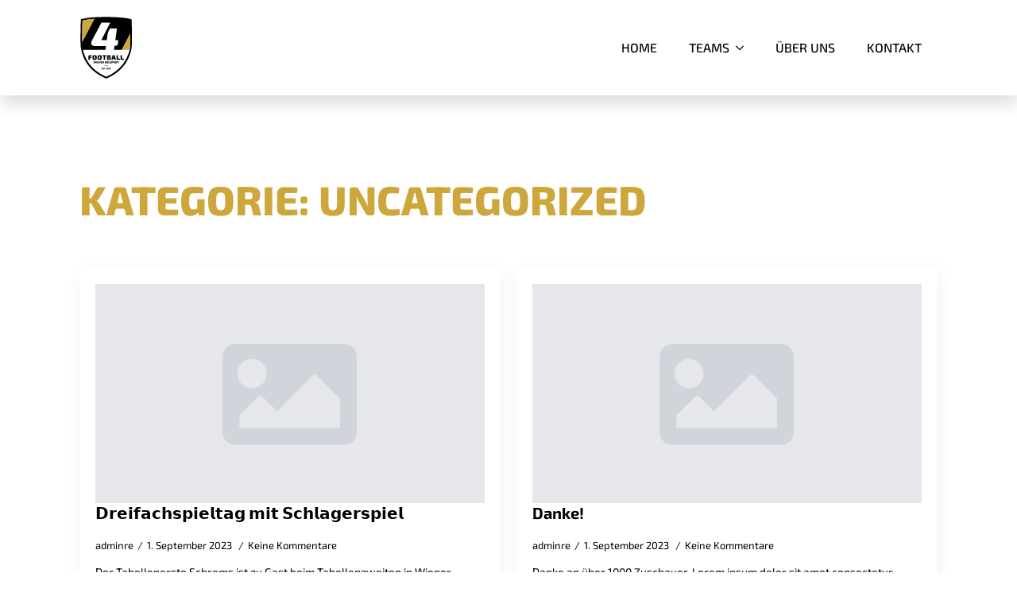

--- FILE ---
content_type: text/html; charset=UTF-8
request_url: https://4football.at/category/uncategorized/
body_size: 8409
content:
<!doctype html>
<html lang="de">
<head>
    <meta charset="UTF-8">
    <meta name="viewport" content="width=device-width, initial-scale=1">
            <link rel='stylesheet' href='https://4football.at/wp-content/plugins/breakdance/plugin/themeless/normalize.min.css'>
        <title>Uncategorized &#8211; 4Football Wiener Neustadt</title>
<meta name='robots' content='max-image-preview:large' />
<link rel="alternate" type="application/rss+xml" title="4Football Wiener Neustadt &raquo; Uncategorized Kategorie-Feed" href="https://4football.at/category/uncategorized/feed/" />
<style id='wp-img-auto-sizes-contain-inline-css' type='text/css'>
img:is([sizes=auto i],[sizes^="auto," i]){contain-intrinsic-size:3000px 1500px}
/*# sourceURL=wp-img-auto-sizes-contain-inline-css */
</style>
<style id='wp-block-paragraph-inline-css' type='text/css'>
.is-small-text{font-size:.875em}.is-regular-text{font-size:1em}.is-large-text{font-size:2.25em}.is-larger-text{font-size:3em}.has-drop-cap:not(:focus):first-letter{float:left;font-size:8.4em;font-style:normal;font-weight:100;line-height:.68;margin:.05em .1em 0 0;text-transform:uppercase}body.rtl .has-drop-cap:not(:focus):first-letter{float:none;margin-left:.1em}p.has-drop-cap.has-background{overflow:hidden}:root :where(p.has-background){padding:1.25em 2.375em}:where(p.has-text-color:not(.has-link-color)) a{color:inherit}p.has-text-align-left[style*="writing-mode:vertical-lr"],p.has-text-align-right[style*="writing-mode:vertical-rl"]{rotate:180deg}
/*# sourceURL=https://4football.at/wp-includes/blocks/paragraph/style.min.css */
</style>
<style id='classic-theme-styles-inline-css' type='text/css'>
/*! This file is auto-generated */
.wp-block-button__link{color:#fff;background-color:#32373c;border-radius:9999px;box-shadow:none;text-decoration:none;padding:calc(.667em + 2px) calc(1.333em + 2px);font-size:1.125em}.wp-block-file__button{background:#32373c;color:#fff;text-decoration:none}
/*# sourceURL=/wp-includes/css/classic-themes.min.css */
</style>
<meta name="generator" content="WordPress 6.9" />
<link rel="icon" href="https://4football.at/wp-content/uploads/cropped-favicon-32x32.png" sizes="32x32" />
<link rel="icon" href="https://4football.at/wp-content/uploads/cropped-favicon-192x192.png" sizes="192x192" />
<link rel="apple-touch-icon" href="https://4football.at/wp-content/uploads/cropped-favicon-180x180.png" />
<meta name="msapplication-TileImage" content="https://4football.at/wp-content/uploads/cropped-favicon-270x270.png" />
<!-- [HEADER ASSETS] -->


<link rel="stylesheet" href="https://4football.at/wp-content/uploads/breakdance/font_styles/custom_font_exo-2.css?v=2201b875ce8338b4062728362d8ceae1&bd_ver=1.7.2" />
<link rel="stylesheet" href="https://4football.at/wp-content/plugins/breakdance/subplugins/breakdance-elements/dependencies-files/awesome-menu@1/awesome-menu.css?bd_ver=1.7.2" />

<link rel="stylesheet" href="https://4football.at/wp-content/uploads/breakdance/css/post-63-defaults.css?v=a6347be0d34b5ce1aecc289e432547d2" />

<link rel="stylesheet" href="https://4football.at/wp-content/uploads/breakdance/css/post-1161-defaults.css?v=8602017cae84d1cb8cad19b1b312e6c0" />

<link rel="stylesheet" href="https://4football.at/wp-content/uploads/breakdance/css/post-13-defaults.css?v=8147e4f5047c752fd02fecfa0f87a6e4" />

<link rel="stylesheet" href="https://4football.at/wp-content/uploads/breakdance/css/post-138-defaults.css?v=b5fbfecac2d67053992c7803ac6e1400" />

<link rel="stylesheet" href="https://4football.at/wp-content/uploads/breakdance/css/post-1221-defaults.css?v=8602017cae84d1cb8cad19b1b312e6c0" />

<link rel="stylesheet" href="https://4football.at/wp-content/uploads/breakdance/css/global-settings.css?v=2c932053d69e80031cf5c1f13388fe6c" />

<link rel="stylesheet" href="https://4football.at/wp-content/uploads/breakdance/css/selectors.css?v=3317a9c4cc1c1ad6bb51d9875bb46ef7" />



<link rel="stylesheet" href="https://4football.at/wp-content/uploads/breakdance/css/post-63.css?v=e6fedb23112c1faedcb7f279246be5d7" />

<link rel="stylesheet" href="https://4football.at/wp-content/uploads/breakdance/css/post-1161.css?v=6540e8e5f3be81c415602d87152460cd" />

<link rel="stylesheet" href="https://4football.at/wp-content/uploads/breakdance/css/post-13.css?v=55caf7b121738a973dc530daaa3b7589" />

<link rel="stylesheet" href="https://4football.at/wp-content/uploads/breakdance/css/post-138.css?v=2f301c3861c3e4f1ae9177fd99b2cd50" />

<link rel="stylesheet" href="https://4football.at/wp-content/uploads/breakdance/css/post-1221.css?v=15cd11bc40d1707098edfeb4f14a1bc1" />
<!-- [/EOF HEADER ASSETS] --></head>
<body class="archive category category-uncategorized category-1 wp-theme-breakdance-zero breakdance">
    <svg class="breakdance-global-gradients-sprite" aria-hidden="true"><linearGradient x1="0.5" y1="1" x2="0.5" y2="0" id="bde-palette-gold-white-542e7f09-c755-4196-9646-f06348d8f6e9-gradient-6"><stop stop-opacity="1" stop-color="#ffffff" offset="0"></stop><stop stop-opacity="1" stop-color="#cda63c" offset="1"></stop></linearGradient></svg>    <header class="bde-header-builder-63-171 bde-header-builder bde-header-builder--sticky-scroll-slide">

<div class="bde-header-builder__container"><div class="bde-div-63-238 bde-div">
  
	



<div class="bde-div-63-147 bde-div">
  
	



<div class="bde-image-63-148 bde-image">
  





<figure class="breakdance-image breakdance-image--618">
	<div class="breakdance-image-container">
		<div class="breakdance-image-clip">
						<a class="breakdance-image-link breakdance-image-link--url" href="https://4football.at/" target="_self" rel="noopener" data-sub-html="" data-lg-size="-">
				
				
					      
  
  
  
  
      
      <img
      class="breakdance-image-object"
      src="https://4football.at/wp-content/uploads/4Football-Logo.svg"
      width=""
      height=""
      
      
                                      >
  

					
							</a>
					</div>
	</div>

	</figure>

</div>
</div><div class="bde-div-63-149 bde-div">
  
	



<div class="bde-menu-63-150 bde-menu">


      
        
    <nav class="breakdance-menu breakdance-menu--collapse    ">
    <button class="breakdance-menu-toggle breakdance-menu-toggle--squeeze" type="button" aria-label="Open Menu" aria-expanded="false" aria-controls="menu-150">
                  <span class="breakdance-menu-toggle-icon">
            <span class="breakdance-menu-toggle-lines"></span>
          </span>
            </button>
    
  <ul class="breakdance-menu-list" id="menu-150">
      
  
    <li class="breakdance-menu-item-63-151 breakdance-menu-item">
        
            
            

    
    
    
    
    <a class="breakdance-link breakdance-menu-link" href="https://4football.at/" target="_self" data-type="url"  >
  Home
    </a>

</li><li class="bde-menu-custom-dropdown-63-231 bde-menu-custom-dropdown breakdance-menu-item">
<div class="breakdance-dropdown breakdance-dropdown--custom breakdance-dropdown--with-link">
    <div class="breakdance-dropdown-toggle">
            
                      
            
            

    
    
    
    
    <a class="breakdance-link breakdance-menu-link" href="https://4football.at/teams/" target="_self" data-type="url" aria-expanded="false" aria-controls="dropdown-231" >

          Teams
            </a>

      
      <button class="breakdance-menu-link-arrow" type="button" aria-expanded="false" aria-controls="dropdown-231" aria-label="Teams Submenu"></button>
    </div>

    <div class="breakdance-dropdown-floater" aria-hidden="true" id="dropdown-231">
        <div class="breakdance-dropdown-body">
            <div class="breakdance-dropdown-custom-content">
                <div class="bde-post-loop-63-235 bde-post-loop">
<div class="ee-posts ee-posts-">    <article class="ee-post">
        <a class="bde-container-link-1161-103-323 bde-container-link bde-container-link-1161-103 breakdance-link" href="https://4football.at/team/u14sc/" target="_self" data-type="url">
  
	



<div class="bde-text-1161-100-323 bde-text bde-text-1161-100">
U14
</div><div class="bde-text-1161-101-323 bde-text bde-text-1161-101">
SC
</div>

</a>    </article>
    <article class="ee-post">
        <a class="bde-container-link-1161-103-311 bde-container-link bde-container-link-1161-103 breakdance-link" href="https://4football.at/team/u15sc/" target="_self" data-type="url">
  
	



<div class="bde-text-1161-100-311 bde-text bde-text-1161-100">
U15
</div><div class="bde-text-1161-101-311 bde-text bde-text-1161-101">
SC
</div>

</a>    </article>
    <article class="ee-post">
        <a class="bde-container-link-1161-103-309 bde-container-link bde-container-link-1161-103 breakdance-link" href="https://4football.at/team/u17sc/" target="_self" data-type="url">
  
	



<div class="bde-text-1161-100-309 bde-text bde-text-1161-100">
U17
</div><div class="bde-text-1161-101-309 bde-text bde-text-1161-101">
SC
</div>

</a>    </article>
</div>

</div>
            </div>
        </div>
    </div>
</div>

</li><li class="breakdance-menu-item-63-222 breakdance-menu-item">
        
            
            

    
    
    
    
    <a class="breakdance-link breakdance-menu-link" href="https://4football.at/ueber-uns" target="_self" data-type="url"  >
  Über uns
    </a>

</li><li class="breakdance-menu-item-63-223 breakdance-menu-item">
        
            
            

    
    
    
    
    <a class="breakdance-link breakdance-menu-link" href="https://4football.at/kontakt" target="_self" data-type="url"  >
  Kontakt
    </a>

</li>
  </ul>
  </nav>


</div>
</div>
</div></div>


</header><header class="bde-header-builder-63-267 bde-header-builder bde-header-builder--sticky bde-header-builder--sticky-scroll-slide bde-header-builder--sticky-styles bde-header-builder--sticky-scroll-start-off-hidden bde-header-builder--sticky-scroll-hide" data-sticky-hide-until-scroll-distance="300">

<div class="bde-header-builder__container"><div class="bde-div-63-268 bde-div">
  
	



<div class="bde-div-63-269 bde-div">
  
	



<div class="bde-image-63-270 bde-image">
  





<figure class="breakdance-image breakdance-image--618">
	<div class="breakdance-image-container">
		<div class="breakdance-image-clip">
						<a class="breakdance-image-link breakdance-image-link--url" href="https://4football.at/" target="_self" rel="noopener" data-sub-html="" data-lg-size="-">
				
				
					      
  
  
  
  
      
      <img
      class="breakdance-image-object"
      src="https://4football.at/wp-content/uploads/4Football-Logo.svg"
      width=""
      height=""
      
      
                                      >
  

					
							</a>
					</div>
	</div>

	</figure>

</div>
</div><div class="bde-div-63-271 bde-div">
  
	



<div class="bde-menu-63-272 bde-menu">


      
        
    <nav class="breakdance-menu breakdance-menu--collapse    ">
    <button class="breakdance-menu-toggle breakdance-menu-toggle--squeeze" type="button" aria-label="Open Menu" aria-expanded="false" aria-controls="menu-272">
                  <span class="breakdance-menu-toggle-icon">
            <span class="breakdance-menu-toggle-lines"></span>
          </span>
            </button>
    
  <ul class="breakdance-menu-list" id="menu-272">
      
  
    <li class="breakdance-menu-item-63-273 breakdance-menu-item">
        
            
            

    
    
    
    
    <a class="breakdance-link breakdance-menu-link" href="https://4football.at/" target="_self" data-type="url"  >
  Home
    </a>

</li><li class="bde-menu-custom-dropdown-63-274 bde-menu-custom-dropdown breakdance-menu-item">
<div class="breakdance-dropdown breakdance-dropdown--custom breakdance-dropdown--with-link">
    <div class="breakdance-dropdown-toggle">
            
                      
            
            

    
    
    
    
    <a class="breakdance-link breakdance-menu-link" href="https://4football.at/teams/" target="_self" data-type="url" aria-expanded="false" aria-controls="dropdown-274" >

          Teams
            </a>

      
      <button class="breakdance-menu-link-arrow" type="button" aria-expanded="false" aria-controls="dropdown-274" aria-label="Teams Submenu"></button>
    </div>

    <div class="breakdance-dropdown-floater" aria-hidden="true" id="dropdown-274">
        <div class="breakdance-dropdown-body">
            <div class="breakdance-dropdown-custom-content">
                <div class="bde-post-loop-63-275 bde-post-loop">
<div class="ee-posts ee-posts-">    <article class="ee-post">
        <a class="bde-container-link-1161-103-323 bde-container-link bde-container-link-1161-103 breakdance-link" href="https://4football.at/team/u14sc/" target="_self" data-type="url">
  
	



<div class="bde-text-1161-100-323 bde-text bde-text-1161-100">
U14
</div><div class="bde-text-1161-101-323 bde-text bde-text-1161-101">
SC
</div>

</a>    </article>
    <article class="ee-post">
        <a class="bde-container-link-1161-103-311 bde-container-link bde-container-link-1161-103 breakdance-link" href="https://4football.at/team/u15sc/" target="_self" data-type="url">
  
	



<div class="bde-text-1161-100-311 bde-text bde-text-1161-100">
U15
</div><div class="bde-text-1161-101-311 bde-text bde-text-1161-101">
SC
</div>

</a>    </article>
    <article class="ee-post">
        <a class="bde-container-link-1161-103-309 bde-container-link bde-container-link-1161-103 breakdance-link" href="https://4football.at/team/u17sc/" target="_self" data-type="url">
  
	



<div class="bde-text-1161-100-309 bde-text bde-text-1161-100">
U17
</div><div class="bde-text-1161-101-309 bde-text bde-text-1161-101">
SC
</div>

</a>    </article>
</div>

</div>
            </div>
        </div>
    </div>
</div>

</li><li class="breakdance-menu-item-63-276 breakdance-menu-item">
        
            
            

    
    
    
    
    <a class="breakdance-link breakdance-menu-link" href="https://4football.at/ueber-uns" target="_self" data-type="url"  >
  Über uns
    </a>

</li><li class="breakdance-menu-item-63-277 breakdance-menu-item">
        
            
            

    
    
    
    
    <a class="breakdance-link breakdance-menu-link" href="https://4football.at/kontakt" target="_self" data-type="url"  >
  Kontakt
    </a>

</li>
  </ul>
  </nav>


</div>
</div>
</div></div>


</header><section class="bde-section-13-100 bde-section">
  
	



<div class="section-container"><h1 class="bde-heading-13-106 bde-heading">
Kategorie: <span>Uncategorized</span>
</h1><div class="bde-post-list-13-104 bde-post-list">
<div class="ee-posts ee-posts-grid">    <article class="ee-post">
        
                                <a class="ee-post-image-link " href="https://4football.at/2023/09/01/%f0%9d%97%97%f0%9d%97%bf%f0%9d%97%b2%f0%9d%97%b6%f0%9d%97%b3%f0%9d%97%ae%f0%9d%97%b0%f0%9d%97%b5%f0%9d%98%80%f0%9d%97%bd%f0%9d%97%b6%f0%9d%97%b2%f0%9d%97%b9%f0%9d%98%81%f0%9d%97%ae%f0%9d%97%b4/">
                <div class="ee-post-image">
                     <img src="[data-uri]" width="540" height="540" alt="">                </div>
            </a>
        
        
        <div class="ee-post-wrap">
            
                            <h3 class="ee-post-title">
                    <a class="ee-post-title-link" href="https://4football.at/2023/09/01/%f0%9d%97%97%f0%9d%97%bf%f0%9d%97%b2%f0%9d%97%b6%f0%9d%97%b3%f0%9d%97%ae%f0%9d%97%b0%f0%9d%97%b5%f0%9d%98%80%f0%9d%97%bd%f0%9d%97%b6%f0%9d%97%b2%f0%9d%97%b9%f0%9d%98%81%f0%9d%97%ae%f0%9d%97%b4/" >
                        𝗗𝗿𝗲𝗶𝗳𝗮𝗰𝗵𝘀𝗽𝗶𝗲𝗹𝘁𝗮𝗴 𝗺𝗶𝘁 𝗦𝗰𝗵𝗹𝗮𝗴𝗲𝗿𝘀𝗽𝗶𝗲𝗹                    </a>
                </h3>
                            <div class="ee-post-meta">
                                                                                <span class="ee-post-meta-author ee-post-meta-item">adminre</span>
                                                                                                                <span class="ee-post-meta-date ee-post-meta-item">
                                    1. September 2023                                </span>
                                                                                                            <span class="ee-post-meta-comments ee-post-meta-item">Keine Kommentare</span>
                                                    
                </div>
                            <div class="ee-post-content">
                    Der Tabellenerste Schrems ist zu Gast beim Tabellenzweiten in Wiener Neustadt &#8211; mehr Schlagerspiel geht nicht! Gleich am Sonntag um 11 Uhr geht das Topspiel über die Bühne. Um 13 [...]                </div>
            
    
                                    
    
    
    
    
            
                    
            
            

    
    
    
    
    <a class="breakdance-link button-atom button-atom--primary ee-post-button" href="https://4football.at/2023/09/01/%f0%9d%97%97%f0%9d%97%bf%f0%9d%97%b2%f0%9d%97%b6%f0%9d%97%b3%f0%9d%97%ae%f0%9d%97%b0%f0%9d%97%b5%f0%9d%98%80%f0%9d%97%bd%f0%9d%97%b6%f0%9d%97%b2%f0%9d%97%b9%f0%9d%98%81%f0%9d%97%ae%f0%9d%97%b4/" target="_self" data-type=""  >

    
        <span class="button-atom__text">Read more</span>

        
        
                </a>

    




            
        </div>

            </article>

    <article class="ee-post">
        
                                <a class="ee-post-image-link " href="https://4football.at/2023/09/01/danke/">
                <div class="ee-post-image">
                     <img src="[data-uri]" width="540" height="540" alt="">                </div>
            </a>
        
        
        <div class="ee-post-wrap">
            
                            <h3 class="ee-post-title">
                    <a class="ee-post-title-link" href="https://4football.at/2023/09/01/danke/" >
                        Danke!                    </a>
                </h3>
                            <div class="ee-post-meta">
                                                                                <span class="ee-post-meta-author ee-post-meta-item">adminre</span>
                                                                                                                <span class="ee-post-meta-date ee-post-meta-item">
                                    1. September 2023                                </span>
                                                                                                            <span class="ee-post-meta-comments ee-post-meta-item">Keine Kommentare</span>
                                                    
                </div>
                            <div class="ee-post-content">
                    Danke an über 1000 Zuschauer. Lorem ipsum dolor sit amet consectetur adipiscing elit eros pellentesque, facilisis enim fusce cum habitant diam erat penatibus, tortor phasellus ut blandit mauris mus aliquet [...]                </div>
            
    
                                    
    
    
    
    
            
                    
            
            

    
    
    
    
    <a class="breakdance-link button-atom button-atom--primary ee-post-button" href="https://4football.at/2023/09/01/danke/" target="_self" data-type=""  >

    
        <span class="button-atom__text">Read more</span>

        
        
                </a>

    




            
        </div>

            </article>

    <article class="ee-post">
        
                                <a class="ee-post-image-link " href="https://4football.at/2023/09/01/ein-neuer-starker-partner/">
                <div class="ee-post-image">
                     <img src="[data-uri]" width="540" height="540" alt="">                </div>
            </a>
        
        
        <div class="ee-post-wrap">
            
                            <h3 class="ee-post-title">
                    <a class="ee-post-title-link" href="https://4football.at/2023/09/01/ein-neuer-starker-partner/" >
                        Ein neuer starker Partner                    </a>
                </h3>
                            <div class="ee-post-meta">
                                                                                <span class="ee-post-meta-author ee-post-meta-item">adminre</span>
                                                                                                                <span class="ee-post-meta-date ee-post-meta-item">
                                    1. September 2023                                </span>
                                                                                                            <span class="ee-post-meta-comments ee-post-meta-item">Keine Kommentare</span>
                                                    
                </div>
                            <div class="ee-post-content">
                    Wir freuen uns sehr, mit ISS einen neuen Partner begrüßen zu dürfen. Nie ohne mein Team &#8211; ein Leitsatz, der nicht nur beim Fußball, sondern auch in der Berufswelt extrem [...]                </div>
            
    
                                    
    
    
    
    
            
                    
            
            

    
    
    
    
    <a class="breakdance-link button-atom button-atom--primary ee-post-button" href="https://4football.at/2023/09/01/ein-neuer-starker-partner/" target="_self" data-type=""  >

    
        <span class="button-atom__text">Read more</span>

        
        
                </a>

    




            
        </div>

            </article>

</div><div class='bde-posts-pagination bde-posts-pagination-prevnext bde-posts-prev-next-link'></div>
</div></div>
</section><section class="bde-section-138-100 bde-section">
  
	



<div class="section-container"><div class="bde-columns-138-156 bde-columns"><div class="bde-column-138-158 bde-column">
  
	



<h4 class="bde-heading-138-108 bde-heading">
Folge uns
</h4><div class="bde-social-icons-138-174 bde-social-icons">
  
            
            
            

    
    
    
    
    <a class="breakdance-link bde-social-icons__icon-wrapper bde-social-icons__icon-facebook" href="https://www.facebook.com/4footballwn" target="_blank" data-type="url"  >

    <!--a href="" class="bde-social-icons__icon-wrapper bde-social-icons__icon-facebook" -->
             <svg xmlns="http://www.w3.org/2000/svg" width="100%" viewBox="0 0 24 24">
            <path d="M9 8h-3v4h3v12h5v-12h3.642l.358-4h-4v-1.667c0-.955.192-1.333 1.115-1.333h2.885v-5h-3.808c-3.596 0-5.192 1.583-5.192 4.615v3.385z"/>
       </svg>
              </a>

    
            
            
            

    
    
    
    
    <a class="breakdance-link bde-social-icons__icon-wrapper bde-social-icons__icon-instagram" href="https://www.instagram.com/4footballwn/" target="_blank" data-type="url"  >

    <!--a href="" class="bde-social-icons__icon-wrapper bde-social-icons__icon-instagram" -->
             <svg xmlns="http://www.w3.org/2000/svg" width="100%" viewBox="0 0 24 24">
            <path d="M12 2.163c3.204 0 3.584.012 4.85.07 3.252.148 4.771 1.691 4.919 4.919.058 1.265.069 1.645.069 4.849 0 3.205-.012 3.584-.069 4.849-.149 3.225-1.664 4.771-4.919 4.919-1.266.058-1.644.07-4.85.07-3.204 0-3.584-.012-4.849-.07-3.26-.149-4.771-1.699-4.919-4.92-.058-1.265-.07-1.644-.07-4.849 0-3.204.013-3.583.07-4.849.149-3.227 1.664-4.771 4.919-4.919 1.266-.057 1.645-.069 4.849-.069zm0-2.163c-3.259 0-3.667.014-4.947.072-4.358.2-6.78 2.618-6.98 6.98-.059 1.281-.073 1.689-.073 4.948 0 3.259.014 3.668.072 4.948.2 4.358 2.618 6.78 6.98 6.98 1.281.058 1.689.072 4.948.072 3.259 0 3.668-.014 4.948-.072 4.354-.2 6.782-2.618 6.979-6.98.059-1.28.073-1.689.073-4.948 0-3.259-.014-3.667-.072-4.947-.196-4.354-2.617-6.78-6.979-6.98-1.281-.059-1.69-.073-4.949-.073zm0 5.838c-3.403 0-6.162 2.759-6.162 6.162s2.759 6.163 6.162 6.163 6.162-2.759 6.162-6.163c0-3.403-2.759-6.162-6.162-6.162zm0 10.162c-2.209 0-4-1.79-4-4 0-2.209 1.791-4 4-4s4 1.791 4 4c0 2.21-1.791 4-4 4zm6.406-11.845c-.796 0-1.441.645-1.441 1.44s.645 1.44 1.441 1.44c.795 0 1.439-.645 1.439-1.44s-.644-1.44-1.439-1.44z"/>
       </svg>
              </a>

    
            
            
            

    
    
    
    
    <a class="breakdance-link bde-social-icons__icon-wrapper bde-social-icons__icon-custom" href="mailto:office@4football.at?subject=&body=" target="_self" data-type="contact"  >

    <!--a href="" class="bde-social-icons__icon-wrapper bde-social-icons__icon-custom" -->
                        <svg xmlns="http://www.w3.org/2000/svg" viewBox="0 0 512 512"><!-- Font Awesome Free 5.15.1 by @fontawesome - https://fontawesome.com License - https://fontawesome.com/license/free (Icons: CC BY 4.0, Fonts: SIL OFL 1.1, Code: MIT License) --><path d="M502.3 190.8c3.9-3.1 9.7-.2 9.7 4.7V400c0 26.5-21.5 48-48 48H48c-26.5 0-48-21.5-48-48V195.6c0-5 5.7-7.8 9.7-4.7 22.4 17.4 52.1 39.5 154.1 113.6 21.1 15.4 56.7 47.8 92.2 47.6 35.7.3 72-32.8 92.3-47.6 102-74.1 131.6-96.3 154-113.7zM256 320c23.2.4 56.6-29.2 73.4-41.4 132.7-96.3 142.8-104.7 173.4-128.7 5.8-4.5 9.2-11.5 9.2-18.9v-19c0-26.5-21.5-48-48-48H48C21.5 64 0 85.5 0 112v19c0 7.4 3.4 14.3 9.2 18.9 30.6 23.9 40.7 32.4 173.4 128.7 16.8 12.2 50.2 41.8 73.4 41.4z"/></svg>
                      </a>

    
</div>
</div><div class="bde-column-138-159 bde-column">
  
	



<h4 class="bde-heading-138-173 bde-heading">
Menü
</h4><div class="bde-menu-138-185 bde-menu">


      
        
    <nav class="breakdance-menu breakdance-menu--collapse breakdance-menu--vertical   ">
    <button class="breakdance-menu-toggle breakdance-menu-toggle--squeeze" type="button" aria-label="Open Menu" aria-expanded="false" aria-controls="menu-185">
                  <span class="breakdance-menu-toggle-icon">
            <span class="breakdance-menu-toggle-lines"></span>
          </span>
            </button>
    
  <ul class="breakdance-menu-list" id="menu-185">
      
  
    <li class="breakdance-menu-item-138-186 breakdance-menu-item">
        
            
            

    
    
    
    
    <a class="breakdance-link breakdance-menu-link" href="https://4football.at/ueber-uns/" target="_self" data-type="url"  >
  Über uns
    </a>

</li><li class="breakdance-menu-item-138-195 breakdance-menu-item">
        
            
            

    
    
    
    
    <a class="breakdance-link breakdance-menu-link" href="https://4football.at/kontakt/" target="_self" data-type="url"  >
  Kontakt
    </a>

</li><li class="breakdance-menu-item-138-194 breakdance-menu-item">
        
            
            

    
    
    
    
    <a class="breakdance-link breakdance-menu-link" href="https://4football.at/impressum-datenschutz/" target="_self" data-type="url"  >
  Impressum / Datenschutz
    </a>

</li>
  </ul>
  </nav>


</div>
</div><div class="bde-column-138-176 bde-column">
  
	



<div class="bde-image-138-177 bde-image">
  





<figure class="breakdance-image breakdance-image--618">
	<div class="breakdance-image-container">
		<div class="breakdance-image-clip">
						<a class="breakdance-image-link breakdance-image-link--url" href="https://4football.at/" target="_self" rel="noopener" data-sub-html="" data-lg-size="-">
				
				
					      
  
  
  
  
      
      <img
      class="breakdance-image-object"
      src="https://4football.at/wp-content/uploads/4Football-Logo.svg"
      width=""
      height=""
      
      
                                      >
  

					
							</a>
					</div>
	</div>

	</figure>

</div>
</div><div class="bde-column-138-157 bde-column">
  
	



<h4 class="bde-heading-138-178 bde-heading">
Teams
</h4><div class="bde-post-loop-138-183 bde-post-loop">
<div class="ee-posts ee-posts-">    <article class="ee-post">
        <a class="bde-container-link-1221-103-323 bde-container-link bde-container-link-1221-103 breakdance-link" href="https://4football.at/team/u14sc/" target="_self" data-type="url">
  
	



<div class="bde-text-1221-100-323 bde-text bde-text-1221-100">
U14
</div><div class="bde-text-1221-101-323 bde-text bde-text-1221-101">
SC
</div>

</a>    </article>
    <article class="ee-post">
        <a class="bde-container-link-1221-103-311 bde-container-link bde-container-link-1221-103 breakdance-link" href="https://4football.at/team/u15sc/" target="_self" data-type="url">
  
	



<div class="bde-text-1221-100-311 bde-text bde-text-1221-100">
U15
</div><div class="bde-text-1221-101-311 bde-text bde-text-1221-101">
SC
</div>

</a>    </article>
    <article class="ee-post">
        <a class="bde-container-link-1221-103-309 bde-container-link bde-container-link-1221-103 breakdance-link" href="https://4football.at/team/u17sc/" target="_self" data-type="url">
  
	



<div class="bde-text-1221-100-309 bde-text bde-text-1221-100">
U17
</div><div class="bde-text-1221-101-309 bde-text bde-text-1221-101">
SC
</div>

</a>    </article>
</div>

</div>
</div><div class="bde-column-138-160 bde-column">
  
	



<h4 class="bde-heading-138-167 bde-heading">
Vereine
</h4><div class="bde-div-138-200 bde-div">
  
	



<div class="bde-image-138-201 bde-image">
  





<figure class="breakdance-image breakdance-image--629">
	<div class="breakdance-image-container">
		<div class="breakdance-image-clip">
						<a class="breakdance-image-link breakdance-image-link--url" href="https://wnsc.at/" target="_blank" rel="noopener" data-sub-html="" data-lg-size="-">
				
				
					      
  
  
  
  
      
      <img
      class="breakdance-image-object"
      src="https://4football.at/wp-content/uploads/sc.png"
      width="341"
      height="400"
      
      
                                    srcset="https://4football.at/wp-content/uploads/sc.png 341w, https://4football.at/wp-content/uploads/sc-256x300.png 256w"
                                                                      >
  

					
							</a>
					</div>
	</div>

	</figure>

</div><div class="bde-image-138-202 bde-image">
  





<figure class="breakdance-image breakdance-image--628">
	<div class="breakdance-image-container">
		<div class="breakdance-image-clip">
						<a class="breakdance-image-link breakdance-image-link--url" href="https://vereine.oefb.at/EsvHaidbrunnWackerWienerNeustadt/News/" target="_blank" rel="noopener" data-sub-html="" data-lg-size="-">
				
				
					      
  
  
  
  
      
      <img
      class="breakdance-image-object"
      src="https://4football.at/wp-content/uploads/hw.png"
      width="359"
      height="400"
      
      
                                    srcset="https://4football.at/wp-content/uploads/hw.png 359w, https://4football.at/wp-content/uploads/hw-269x300.png 269w"
                                                                      >
  

					
							</a>
					</div>
	</div>

	</figure>

</div><div class="bde-image-138-203 bde-image">
  





<figure class="breakdance-image breakdance-image--626">
	<div class="breakdance-image-container">
		<div class="breakdance-image-clip">
						<a class="breakdance-image-link breakdance-image-link--url" href="https://vereine.oefb.at/WrNeustadtSvAdmira/News/" target="_blank" rel="noopener" data-sub-html="" data-lg-size="-">
				
				
					      
  
  
  
  
      
      <img
      class="breakdance-image-object"
      src="https://4football.at/wp-content/uploads/admira.png"
      width="287"
      height="400"
      
      
                                    srcset="https://4football.at/wp-content/uploads/admira.png 287w, https://4football.at/wp-content/uploads/admira-215x300.png 215w"
                                                                      >
  

					
							</a>
					</div>
	</div>

	</figure>

</div>
</div>
</div></div></div>
</section><section class="bde-section-138-181 bde-section">
  
	



<div class="section-container"><div class="bde-text-138-180 bde-text">
&copy 4Football 2026
</div></div>
</section>    <script type="speculationrules">
{"prefetch":[{"source":"document","where":{"and":[{"href_matches":"/*"},{"not":{"href_matches":["/wp-*.php","/wp-admin/*","/wp-content/uploads/*","/wp-content/*","/wp-content/plugins/*","/wp-content/plugins/breakdance/plugin/themeless/themes/breakdance-zero/*","/*\\?(.+)"]}},{"not":{"selector_matches":"a[rel~=\"nofollow\"]"}},{"not":{"selector_matches":".no-prefetch, .no-prefetch a"}}]},"eagerness":"conservative"}]}
</script>
<style id='global-styles-inline-css' type='text/css'>
:root{--wp--preset--aspect-ratio--square: 1;--wp--preset--aspect-ratio--4-3: 4/3;--wp--preset--aspect-ratio--3-4: 3/4;--wp--preset--aspect-ratio--3-2: 3/2;--wp--preset--aspect-ratio--2-3: 2/3;--wp--preset--aspect-ratio--16-9: 16/9;--wp--preset--aspect-ratio--9-16: 9/16;--wp--preset--color--black: #000000;--wp--preset--color--cyan-bluish-gray: #abb8c3;--wp--preset--color--white: #ffffff;--wp--preset--color--pale-pink: #f78da7;--wp--preset--color--vivid-red: #cf2e2e;--wp--preset--color--luminous-vivid-orange: #ff6900;--wp--preset--color--luminous-vivid-amber: #fcb900;--wp--preset--color--light-green-cyan: #7bdcb5;--wp--preset--color--vivid-green-cyan: #00d084;--wp--preset--color--pale-cyan-blue: #8ed1fc;--wp--preset--color--vivid-cyan-blue: #0693e3;--wp--preset--color--vivid-purple: #9b51e0;--wp--preset--gradient--vivid-cyan-blue-to-vivid-purple: linear-gradient(135deg,rgb(6,147,227) 0%,rgb(155,81,224) 100%);--wp--preset--gradient--light-green-cyan-to-vivid-green-cyan: linear-gradient(135deg,rgb(122,220,180) 0%,rgb(0,208,130) 100%);--wp--preset--gradient--luminous-vivid-amber-to-luminous-vivid-orange: linear-gradient(135deg,rgb(252,185,0) 0%,rgb(255,105,0) 100%);--wp--preset--gradient--luminous-vivid-orange-to-vivid-red: linear-gradient(135deg,rgb(255,105,0) 0%,rgb(207,46,46) 100%);--wp--preset--gradient--very-light-gray-to-cyan-bluish-gray: linear-gradient(135deg,rgb(238,238,238) 0%,rgb(169,184,195) 100%);--wp--preset--gradient--cool-to-warm-spectrum: linear-gradient(135deg,rgb(74,234,220) 0%,rgb(151,120,209) 20%,rgb(207,42,186) 40%,rgb(238,44,130) 60%,rgb(251,105,98) 80%,rgb(254,248,76) 100%);--wp--preset--gradient--blush-light-purple: linear-gradient(135deg,rgb(255,206,236) 0%,rgb(152,150,240) 100%);--wp--preset--gradient--blush-bordeaux: linear-gradient(135deg,rgb(254,205,165) 0%,rgb(254,45,45) 50%,rgb(107,0,62) 100%);--wp--preset--gradient--luminous-dusk: linear-gradient(135deg,rgb(255,203,112) 0%,rgb(199,81,192) 50%,rgb(65,88,208) 100%);--wp--preset--gradient--pale-ocean: linear-gradient(135deg,rgb(255,245,203) 0%,rgb(182,227,212) 50%,rgb(51,167,181) 100%);--wp--preset--gradient--electric-grass: linear-gradient(135deg,rgb(202,248,128) 0%,rgb(113,206,126) 100%);--wp--preset--gradient--midnight: linear-gradient(135deg,rgb(2,3,129) 0%,rgb(40,116,252) 100%);--wp--preset--font-size--small: 13px;--wp--preset--font-size--medium: 20px;--wp--preset--font-size--large: 36px;--wp--preset--font-size--x-large: 42px;--wp--preset--spacing--20: 0.44rem;--wp--preset--spacing--30: 0.67rem;--wp--preset--spacing--40: 1rem;--wp--preset--spacing--50: 1.5rem;--wp--preset--spacing--60: 2.25rem;--wp--preset--spacing--70: 3.38rem;--wp--preset--spacing--80: 5.06rem;--wp--preset--shadow--natural: 6px 6px 9px rgba(0, 0, 0, 0.2);--wp--preset--shadow--deep: 12px 12px 50px rgba(0, 0, 0, 0.4);--wp--preset--shadow--sharp: 6px 6px 0px rgba(0, 0, 0, 0.2);--wp--preset--shadow--outlined: 6px 6px 0px -3px rgb(255, 255, 255), 6px 6px rgb(0, 0, 0);--wp--preset--shadow--crisp: 6px 6px 0px rgb(0, 0, 0);}:where(.is-layout-flex){gap: 0.5em;}:where(.is-layout-grid){gap: 0.5em;}body .is-layout-flex{display: flex;}.is-layout-flex{flex-wrap: wrap;align-items: center;}.is-layout-flex > :is(*, div){margin: 0;}body .is-layout-grid{display: grid;}.is-layout-grid > :is(*, div){margin: 0;}:where(.wp-block-columns.is-layout-flex){gap: 2em;}:where(.wp-block-columns.is-layout-grid){gap: 2em;}:where(.wp-block-post-template.is-layout-flex){gap: 1.25em;}:where(.wp-block-post-template.is-layout-grid){gap: 1.25em;}.has-black-color{color: var(--wp--preset--color--black) !important;}.has-cyan-bluish-gray-color{color: var(--wp--preset--color--cyan-bluish-gray) !important;}.has-white-color{color: var(--wp--preset--color--white) !important;}.has-pale-pink-color{color: var(--wp--preset--color--pale-pink) !important;}.has-vivid-red-color{color: var(--wp--preset--color--vivid-red) !important;}.has-luminous-vivid-orange-color{color: var(--wp--preset--color--luminous-vivid-orange) !important;}.has-luminous-vivid-amber-color{color: var(--wp--preset--color--luminous-vivid-amber) !important;}.has-light-green-cyan-color{color: var(--wp--preset--color--light-green-cyan) !important;}.has-vivid-green-cyan-color{color: var(--wp--preset--color--vivid-green-cyan) !important;}.has-pale-cyan-blue-color{color: var(--wp--preset--color--pale-cyan-blue) !important;}.has-vivid-cyan-blue-color{color: var(--wp--preset--color--vivid-cyan-blue) !important;}.has-vivid-purple-color{color: var(--wp--preset--color--vivid-purple) !important;}.has-black-background-color{background-color: var(--wp--preset--color--black) !important;}.has-cyan-bluish-gray-background-color{background-color: var(--wp--preset--color--cyan-bluish-gray) !important;}.has-white-background-color{background-color: var(--wp--preset--color--white) !important;}.has-pale-pink-background-color{background-color: var(--wp--preset--color--pale-pink) !important;}.has-vivid-red-background-color{background-color: var(--wp--preset--color--vivid-red) !important;}.has-luminous-vivid-orange-background-color{background-color: var(--wp--preset--color--luminous-vivid-orange) !important;}.has-luminous-vivid-amber-background-color{background-color: var(--wp--preset--color--luminous-vivid-amber) !important;}.has-light-green-cyan-background-color{background-color: var(--wp--preset--color--light-green-cyan) !important;}.has-vivid-green-cyan-background-color{background-color: var(--wp--preset--color--vivid-green-cyan) !important;}.has-pale-cyan-blue-background-color{background-color: var(--wp--preset--color--pale-cyan-blue) !important;}.has-vivid-cyan-blue-background-color{background-color: var(--wp--preset--color--vivid-cyan-blue) !important;}.has-vivid-purple-background-color{background-color: var(--wp--preset--color--vivid-purple) !important;}.has-black-border-color{border-color: var(--wp--preset--color--black) !important;}.has-cyan-bluish-gray-border-color{border-color: var(--wp--preset--color--cyan-bluish-gray) !important;}.has-white-border-color{border-color: var(--wp--preset--color--white) !important;}.has-pale-pink-border-color{border-color: var(--wp--preset--color--pale-pink) !important;}.has-vivid-red-border-color{border-color: var(--wp--preset--color--vivid-red) !important;}.has-luminous-vivid-orange-border-color{border-color: var(--wp--preset--color--luminous-vivid-orange) !important;}.has-luminous-vivid-amber-border-color{border-color: var(--wp--preset--color--luminous-vivid-amber) !important;}.has-light-green-cyan-border-color{border-color: var(--wp--preset--color--light-green-cyan) !important;}.has-vivid-green-cyan-border-color{border-color: var(--wp--preset--color--vivid-green-cyan) !important;}.has-pale-cyan-blue-border-color{border-color: var(--wp--preset--color--pale-cyan-blue) !important;}.has-vivid-cyan-blue-border-color{border-color: var(--wp--preset--color--vivid-cyan-blue) !important;}.has-vivid-purple-border-color{border-color: var(--wp--preset--color--vivid-purple) !important;}.has-vivid-cyan-blue-to-vivid-purple-gradient-background{background: var(--wp--preset--gradient--vivid-cyan-blue-to-vivid-purple) !important;}.has-light-green-cyan-to-vivid-green-cyan-gradient-background{background: var(--wp--preset--gradient--light-green-cyan-to-vivid-green-cyan) !important;}.has-luminous-vivid-amber-to-luminous-vivid-orange-gradient-background{background: var(--wp--preset--gradient--luminous-vivid-amber-to-luminous-vivid-orange) !important;}.has-luminous-vivid-orange-to-vivid-red-gradient-background{background: var(--wp--preset--gradient--luminous-vivid-orange-to-vivid-red) !important;}.has-very-light-gray-to-cyan-bluish-gray-gradient-background{background: var(--wp--preset--gradient--very-light-gray-to-cyan-bluish-gray) !important;}.has-cool-to-warm-spectrum-gradient-background{background: var(--wp--preset--gradient--cool-to-warm-spectrum) !important;}.has-blush-light-purple-gradient-background{background: var(--wp--preset--gradient--blush-light-purple) !important;}.has-blush-bordeaux-gradient-background{background: var(--wp--preset--gradient--blush-bordeaux) !important;}.has-luminous-dusk-gradient-background{background: var(--wp--preset--gradient--luminous-dusk) !important;}.has-pale-ocean-gradient-background{background: var(--wp--preset--gradient--pale-ocean) !important;}.has-electric-grass-gradient-background{background: var(--wp--preset--gradient--electric-grass) !important;}.has-midnight-gradient-background{background: var(--wp--preset--gradient--midnight) !important;}.has-small-font-size{font-size: var(--wp--preset--font-size--small) !important;}.has-medium-font-size{font-size: var(--wp--preset--font-size--medium) !important;}.has-large-font-size{font-size: var(--wp--preset--font-size--large) !important;}.has-x-large-font-size{font-size: var(--wp--preset--font-size--x-large) !important;}
/*# sourceURL=global-styles-inline-css */
</style>
<script src='https://4football.at/wp-content/plugins/breakdance/plugin/global-scripts/breakdance-utils.js?bd_ver=1.7.2' defer></script>
<script src='https://4football.at/wp-content/plugins/breakdance/subplugins/breakdance-elements/elements/Header_Builder/header-builder.js?bd_ver=1.7.2' defer></script>
<script src='https://4football.at/wp-content/plugins/breakdance/subplugins/breakdance-elements/dependencies-files/awesome-menu@1/awesome-menu.js?bd_ver=1.7.2' defer></script>
<script>document.addEventListener('DOMContentLoaded', function(){     if (!window.BreakdanceFrontend) {
        window.BreakdanceFrontend = {}
    }

    window.BreakdanceFrontend.data = {"homeUrl":"https:\/\/4football.at","ajaxUrl":"https:\/\/4football.at\/wp-admin\/admin-ajax.php","elementsPluginUrl":"https:\/\/4football.at\/wp-content\/plugins\/breakdance\/subplugins\/breakdance-elements\/","BASE_BREAKPOINT_ID":"breakpoint_base","breakpoints":[{"id":"breakpoint_base","label":"Desktop","defaultPreviewWidth":"100%"},{"id":"breakpoint_tablet_landscape","label":"Tablet Landscape","defaultPreviewWidth":1024,"maxWidth":1119},{"id":"breakpoint_tablet_portrait","label":"Tablet Portrait","defaultPreviewWidth":768,"maxWidth":1023},{"id":"breakpoint_phone_landscape","label":"Phone Landscape","defaultPreviewWidth":480,"maxWidth":767},{"id":"breakpoint_phone_portrait","label":"Phone Portrait","defaultPreviewWidth":400,"maxWidth":479}],"subscriptionMode":"pro"} }) </script>
<script>document.addEventListener('DOMContentLoaded', function(){ 
new BreakdanceHeaderBuilder(".breakdance .bde-header-builder-63-171", "171", false);
 }) </script>
<script>document.addEventListener('DOMContentLoaded', function(){ 
new AwesomeMenu(".breakdance .bde-menu-63-150 .breakdance-menu", {
  dropdown: {
    openOnClick: false,
    mode: {
      desktop: 'dropdown'
    },
    placement: 'left',
    width: 240,
    animation: 'fade'
  },
  link: {
    effect: 'underline',
    effectDirection: 'center',
  },
  mobile: {
    breakpoint: 'breakpoint_phone_landscape',
    mode: 'accordion',
    offcanvasPosition: 'left',
    offset: 70,
    followLinks: false
  }
});
 }) </script>
<script>document.addEventListener('DOMContentLoaded', function(){ 
new BreakdanceHeaderBuilder(".breakdance .bde-header-builder-63-267", "267", false);
 }) </script>
<script>document.addEventListener('DOMContentLoaded', function(){ 
new AwesomeMenu(".breakdance .bde-menu-63-272 .breakdance-menu", {
  dropdown: {
    openOnClick: false,
    mode: {
      desktop: 'dropdown'
    },
    placement: 'left',
    width: 240,
    animation: 'fade'
  },
  link: {
    effect: 'underline',
    effectDirection: 'center',
  },
  mobile: {
    breakpoint: 'breakpoint_phone_landscape',
    mode: 'accordion',
    offcanvasPosition: 'left',
    offset: 50,
    followLinks: false
  }
});
 }) </script>
<script>document.addEventListener('DOMContentLoaded', function(){ 
new AwesomeMenu(".breakdance .bde-menu-138-185 .breakdance-menu", {
  dropdown: {
    openOnClick: false,
    mode: {
      desktop: 'dropdown'
    },
    placement: 'left',
    width: null,
    animation: 'fade'
  },
  link: {
    effect: '',
    effectDirection: '',
  },
  mobile: {
    breakpoint: 'never',
    mode: 'accordion',
    offcanvasPosition: 'left',
    offset: null,
    followLinks: false
  }
});
 }) </script>
    </body>
    </html>
    

--- FILE ---
content_type: text/css; charset=utf-8
request_url: https://4football.at/wp-content/uploads/breakdance/font_styles/custom_font_exo-2.css?v=2201b875ce8338b4062728362d8ceae1&bd_ver=1.7.2
body_size: 70
content:

@font-face {
  font-family: 'Exo-2';
  font-style: normal;
  font-weight: 100;
  font-display: swap;
  src: url('https://4football.at/wp-content/uploads/breakdance/fonts/exo_2_v21_latin_100.woff2') format('woff2');
}

@font-face {
  font-family: 'Exo-2';
  font-style: italic;
  font-weight: 100;
  font-display: swap;
  src: url('https://4football.at/wp-content/uploads/breakdance/fonts/exo_2_v21_latin_100italic.woff2') format('woff2');
}

@font-face {
  font-family: 'Exo-2';
  font-style: normal;
  font-weight: 200;
  font-display: swap;
  src: url('https://4football.at/wp-content/uploads/breakdance/fonts/exo_2_v21_latin_200.woff2') format('woff2');
}

@font-face {
  font-family: 'Exo-2';
  font-style: italic;
  font-weight: 200;
  font-display: swap;
  src: url('https://4football.at/wp-content/uploads/breakdance/fonts/exo_2_v21_latin_200italic.woff2') format('woff2');
}

@font-face {
  font-family: 'Exo-2';
  font-style: normal;
  font-weight: 300;
  font-display: swap;
  src: url('https://4football.at/wp-content/uploads/breakdance/fonts/exo_2_v21_latin_300.woff2') format('woff2');
}

@font-face {
  font-family: 'Exo-2';
  font-style: italic;
  font-weight: 300;
  font-display: swap;
  src: url('https://4football.at/wp-content/uploads/breakdance/fonts/exo_2_v21_latin_300italic.woff2') format('woff2');
}

@font-face {
  font-family: 'Exo-2';
  font-style: normal;
  font-weight: 500;
  font-display: swap;
  src: url('https://4football.at/wp-content/uploads/breakdance/fonts/exo_2_v21_latin_500.woff2') format('woff2');
}

@font-face {
  font-family: 'Exo-2';
  font-style: italic;
  font-weight: 500;
  font-display: swap;
  src: url('https://4football.at/wp-content/uploads/breakdance/fonts/exo_2_v21_latin_500italic.woff2') format('woff2');
}

@font-face {
  font-family: 'Exo-2';
  font-style: normal;
  font-weight: 600;
  font-display: swap;
  src: url('https://4football.at/wp-content/uploads/breakdance/fonts/exo_2_v21_latin_600.woff2') format('woff2');
}

@font-face {
  font-family: 'Exo-2';
  font-style: italic;
  font-weight: 600;
  font-display: swap;
  src: url('https://4football.at/wp-content/uploads/breakdance/fonts/exo_2_v21_latin_600italic.woff2') format('woff2');
}

@font-face {
  font-family: 'Exo-2';
  font-style: normal;
  font-weight: 700;
  font-display: swap;
  src: url('https://4football.at/wp-content/uploads/breakdance/fonts/exo_2_v21_latin_700.woff2') format('woff2');
}

@font-face {
  font-family: 'Exo-2';
  font-style: italic;
  font-weight: 700;
  font-display: swap;
  src: url('https://4football.at/wp-content/uploads/breakdance/fonts/exo_2_v21_latin_700italic.woff2') format('woff2');
}

@font-face {
  font-family: 'Exo-2';
  font-style: normal;
  font-weight: 800;
  font-display: swap;
  src: url('https://4football.at/wp-content/uploads/breakdance/fonts/exo_2_v21_latin_800.woff2') format('woff2');
}

@font-face {
  font-family: 'Exo-2';
  font-style: italic;
  font-weight: 800;
  font-display: swap;
  src: url('https://4football.at/wp-content/uploads/breakdance/fonts/exo_2_v21_latin_800italic.woff2') format('woff2');
}

@font-face {
  font-family: 'Exo-2';
  font-style: normal;
  font-weight: 900;
  font-display: swap;
  src: url('https://4football.at/wp-content/uploads/breakdance/fonts/exo_2_v21_latin_900.woff2') format('woff2');
}

@font-face {
  font-family: 'Exo-2';
  font-style: italic;
  font-weight: 900;
  font-display: swap;
  src: url('https://4football.at/wp-content/uploads/breakdance/fonts/exo_2_v21_latin_900italic.woff2') format('woff2');
}

@font-face {
  font-family: 'Exo-2';
  font-style: normal;
  font-weight: 400;
  font-display: swap;
  src: url('https://4football.at/wp-content/uploads/breakdance/fonts/exo_2_v21_latin_regular.woff2') format('woff2');
}

@font-face {
  font-family: 'Exo-2';
  font-style: italic;
  font-weight: 400;
  font-display: swap;
  src: url('https://4football.at/wp-content/uploads/breakdance/fonts/exo_2_v21_latin_italic.woff2') format('woff2');
}


--- FILE ---
content_type: text/css; charset=utf-8
request_url: https://4football.at/wp-content/uploads/breakdance/css/selectors.css?v=3317a9c4cc1c1ad6bb51d9875bb46ef7
body_size: -131
content:
.breakdance .margin-b_s{margin-bottom:20px}margin-b_m{margin-bottom:40px}.breakdance .audioplayer{width:100%}.breakdance .margin-b_m{margin-bottom:40px}

--- FILE ---
content_type: text/css; charset=utf-8
request_url: https://4football.at/wp-content/uploads/breakdance/css/post-63.css?v=e6fedb23112c1faedcb7f279246be5d7
body_size: 2502
content:
.breakdance .bde-header-builder-63-171{background:var(--bde-background-color);box-shadow:0px 10px 20px 0px #00000024}.breakdance .bde-header-builder-63-171 .bde-header-builder__container{padding-left:20px;padding-right:20px;padding-bottom:20px;padding-top:20px}.breakdance .bde-div-63-238{width:100%;flex-wrap:wrap;flex-direction:row;align-items:center;justify-content:space-between}@media (max-width:767px){.breakdance .bde-div-63-238{flex-wrap:wrap;flex-direction:row;align-items:center}}.breakdance .bde-image-63-148 .breakdance-image-object{height:80px;width:auto}@media (max-width:767px){.breakdance .bde-menu-63-150 .breakdance-menu{--mobile-offset-y:70px}}@media (min-width:768px){.breakdance .bde-menu-63-150 .breakdance-menu{--link-effect-color:var(--bde-brand-primary-color);--link-effect-color-hover:var(--bde-brand-primary-color);--dropdown-caret-display:none}.breakdance .bde-menu-63-150 .breakdance-menu-link{font-size:1rem;text-transform:uppercase}.breakdance .bde-menu-63-150 .breakdance-menu-item--active{--link-effect-text-color:var(--bde-brand-primary-color);--link-arrow-color:var(--bde-brand-primary-color);--link-arrow-color-hover:var(--bde-brand-primary-color)}.breakdance .bde-menu-63-150 .breakdance-menu-item--active .breakdance-menu-link{color:var(--link-effect-text-color,var(--link-color))}.breakdance .bde-menu-63-150 .breakdance-menu-item--active:hover .breakdance-menu-link{color:var(--link-effect-text-color,var(--link-color-hover))}.breakdance .bde-menu-63-150 .breakdance-dropdown-body{border-radius:0px}}@media (max-width:1119px){}@media (max-width:1023px){}@media (max-width:767px){.breakdance .bde-menu-63-150 .breakdance-menu{--links-gap:0;--dropdown-link-icon-display:none;--dropdown-link-description-display:none;--dropdown-links-gap:var(--gap-none)}.breakdance .bde-menu-63-150 .breakdance-menu-list{align-items:stretch;background-color:var(--menu-background);display:none;flex-direction:column;left:var(--mobile-offset-x);max-height:var(--menu-max-height);overflow-y:auto;position:absolute;top:var(--mobile-offset-y,100%);width:100vw;z-index:var(--bde-z-index-menu-mobile)}.breakdance .bde-menu-63-150 .breakdance-menu--enabled .breakdance-menu-list{display:flex}.breakdance .bde-menu-63-150 .breakdance-responsive-menu--bottom .breakdance-menu-list{bottom:var(--mobile-offset-y,100%);top:auto}.breakdance .bde-menu-63-150 .breakdance-responsive-menu--open .breakdance-menu-list{opacity:1!important;pointer-events:auto!important;transform:none!important}.breakdance .bde-menu-63-150 .breakdance-menu-list>.bde-button{border-top:var(--link-border);justify-content:var(--link-alignment);margin-left:0;padding:10px 15px}.breakdance .bde-menu-63-150 .breakdance-menu-list>.bde-button .button-atom{width:var(--bde-button-width,100%)}.breakdance .bde-menu-63-150 .breakdance-menu-list>:last-child{border-bottom:var(--link-border)}.breakdance .bde-menu-63-150 .breakdance-menu--accordion .breakdance-menu-list:not(.is-visible):not(.is-collapsing),.breakdance .bde-menu-63-150 .breakdance-menu--default .breakdance-menu-list:not(.is-visible):not(.is-collapsing){height:0;overflow:hidden;pointer-events:none;visibility:hidden}.breakdance .bde-menu-63-150 .breakdance-menu--accordion .breakdance-menu-list.is-collapsing,.breakdance .bde-menu-63-150 .breakdance-menu--default .breakdance-menu-list.is-collapsing{height:0;overflow:hidden;transition:var(--menu-duration) height ease-in-out,var(--menu-duration) visibility ease-in-out}.breakdance .bde-menu-63-150 .breakdance-menu .breakdance-menu-link{border-top:var(--link-border);outline-offset:-1px;padding:var(--mobile-link-padding-top) var(--mobile-link-padding-right) var(--mobile-link-padding-bottom) var(--mobile-link-padding-left)}.breakdance .bde-menu-63-150 .breakdance-menu-link-arrow{border-top:var(--link-border);bottom:0;position:absolute;right:0;top:0}.breakdance .bde-menu-63-150 .hide-arrows-on-desktop .breakdance-menu-link-arrow{display:block}.breakdance .bde-menu-63-150 .hide-arrows-on-mobile .breakdance-menu-link-arrow{display:none}.breakdance .bde-menu-63-150 .breakdance-dropdown-floater{transform:none;visibility:visible}.breakdance .bde-menu-63-150 .breakdance-dropdown--open .breakdance-dropdown-floater{transform:none}.breakdance .bde-menu-63-150 .breakdance-dropdown-caret{display:none}.breakdance .bde-menu-63-150 .breakdance-dropdown-body{background-color:var(--link-background-color);border-radius:0;border-top:var(--link-border);box-shadow:none;flex-direction:column}.breakdance .bde-menu-63-150 .breakdance-dropdown--custom .breakdance-dropdown-floater,.breakdance .bde-menu-63-150 .breakdance-menu--custom-width .breakdance-dropdown-floater{width:auto}.breakdance .bde-menu-63-150 .breakdance-menu--placement-section-width .breakdance-dropdown-floater{width:100%}.breakdance .bde-menu-63-150 .breakdance-dropdown-section{--dropdown-section-padding:0;--dropdown-section-gap:var(--gap-none)}.breakdance .bde-menu-63-150 .breakdance-dropdown-section--additional{background-color:transparent;border-top:var(--link-border)}.breakdance .bde-menu-63-150 .breakdance-dropdown-columns{--dropdown-columns-stack:column;--dropdown-columns-gap:var(--gap-none)}.breakdance .bde-menu-63-150 .breakdance-dropdown-column{gap:var(--gap-none)}.breakdance .bde-menu-63-150 .breakdance-dropdown-column+.breakdance-dropdown-column{border-top:var(--link-border)}.breakdance .bde-menu-63-150 .breakdance-menu--collapse .breakdance-dropdown-column--collapsible{gap:var(--gap-none)}.breakdance .bde-menu-63-150 .breakdance-menu--collapse .breakdance-dropdown-column--collapsible .breakdance-dropdown-item:first-child,.breakdance .bde-menu-63-150 .breakdance-menu--collapse .breakdance-dropdown-column--collapsible:not(:first-child){border-top:var(--link-border)}.breakdance .bde-menu-63-150 .breakdance-menu--collapse .breakdance-dropdown-column--collapsible .breakdance-dropdown-column__title{cursor:pointer;outline-offset:-1px}.breakdance .bde-menu-63-150 .breakdance-menu--collapse .breakdance-dropdown-column--collapsible .breakdance-dropdown-links:not(.is-visible):not(.is-collapsing){height:0;overflow:hidden;pointer-events:none;visibility:hidden}.breakdance .bde-menu-63-150 .breakdance-menu--collapse .breakdance-dropdown-column--collapsible .breakdance-dropdown-links.is-collapsing{height:0;overflow:hidden;transition:var(--menu-duration) height ease-in-out,var(--menu-duration) visibility ease-in-out}.breakdance .bde-menu-63-150 .breakdance-dropdown-column__title{font-weight:500;justify-content:var(--link-alignment);padding:var(--mobile-link-level-2-padding-top) var(--mobile-link-level-2-padding-right) var(--mobile-link-level-2-padding-bottom) var(--mobile-link-level-2-padding-left);white-space:normal}.breakdance .bde-menu-63-150 .breakdance-menu--collapse .breakdance-dropdown-column--collapsible .breakdance-dropdown-column__title:after{display:block}.breakdance .bde-menu-63-150 .breakdance-dropdown-item+.breakdance-dropdown-item{border-top:var(--link-border)}.breakdance .bde-menu-63-150 .breakdance-menu .breakdance-dropdown-link{justify-content:var(--link-alignment);outline-offset:-1px;padding:var(--mobile-link-level-3-padding-top) var(--mobile-link-level-3-padding-right) var(--mobile-link-level-3-padding-bottom) var(--mobile-link-level-3-padding-left);white-space:normal}.breakdance .bde-menu-63-150 .breakdance-menu--no-titles .breakdance-dropdown-column__title{display:none}.breakdance .bde-menu-63-150 .breakdance-menu-topbar{align-items:center;display:flex}.breakdance .bde-menu-63-150 .breakdance-menu--offcanvas .breakdance-menu-list{bottom:0;height:100vh!important;left:0;max-height:none;max-width:100%;opacity:1;padding-top:var(--wp-admin--admin-bar--height,0);position:fixed;top:0;transform:translate3d(-100%,0,0);transition:var(--menu-duration) transform ease,var(--menu-duration) visibility ease;visibility:hidden;width:var(--mobile-offcanvas-width)}.breakdance .bde-menu-63-150 .breakdance-menu--offcanvas.breakdance-responsive-menu--open .breakdance-menu-list{visibility:visible}.breakdance .bde-menu-63-150 .breakdance-menu--offcanvas-right .breakdance-menu-list{left:auto;right:0;transform:translate3d(100%,0,0)}.breakdance .bde-menu-63-150 .breakdance-menu--fullscreen .breakdance-menu-list{height:100vh!important;max-height:none!important;opacity:0;padding-top:var(--wp-admin--admin-bar--height,0);pointer-events:none;position:fixed;top:0;transition:var(--menu-duration) opacity ease,var(--menu-duration) visibility ease;visibility:hidden}.breakdance .bde-menu-63-150 .breakdance-menu--fullscreen.breakdance-responsive-menu--open .breakdance-menu-list{visibility:visible}.breakdance .bde-menu-63-150 .breakdance-dropdown--wp .breakdance-dropdown-section{margin-bottom:-1px}.breakdance .bde-menu-63-150 .breakdance-dropdown--wp .breakdance-dropdown-link{border-bottom:var(--link-border);padding:var(--mobile-link-level-2-padding-top) var(--mobile-link-level-2-padding-right) var(--mobile-link-level-2-padding-bottom) var(--mobile-link-level-2-padding-left)}.breakdance .bde-menu-63-150 .breakdance-menu-toggle{display:flex}.breakdance .bde-menu-63-150 .breakdance-menu--active-styles .breakdance-menu-item--active:before,.breakdance .bde-menu-63-150 .breakdance-menu--effect .breakdance-menu-item:before{display:none}.breakdance .bde-menu-63-150 .breakdance-menu-item--active .breakdance-menu-link{background-color:var(--link-background-color-active);color:var(--link-color-active)}}@media (max-width:479px){}@media (max-width:1119px){}@media (max-width:1023px){}@media (max-width:767px){}@media (max-width:479px){}.breakdance .bde-post-loop-63-235>.ee-posts>.ee-post,.breakdance .bde-post-loop-63-235>.breakdance-swiper-wrapper>.swiper>.ee-posts>.ee-post{padding:4px 4px 4px 4px}.breakdance .bde-post-loop-63-235 .bde-tabs__tab:not(.is-active) .bde-tabs__tab-title,.breakdance .bde-post-loop-63-235 .bde-tabs__tab:not(.is-active) .bde-tabs__tab-icon>svg{color:var(--inactiveColor)}.breakdance .bde-post-loop-63-235 .bde-tabs__tab.is-active .bde-tabs__tab-title,.breakdance .bde-post-loop-63-235 .bde-tabs__tab.is-active:hover .bde-tabs__tab-title,.breakdance .bde-post-loop-63-235 .bde-tabs__tab.is-active .bde-tabs__tab-icon>svg,.breakdance .bde-post-loop-63-235 .bde-tabs__tab.is-active:hover .bde-tabs__tab-icon>svg{color:var(--activeColor)}.breakdance .bde-post-loop-63-235 .bde-tabs__tab:hover .bde-tabs__tab-title,.breakdance .bde-post-loop-63-235 .bde-tabs__tab:hover .bde-tabs__tab-icon>svg{color:var(--hoverColor)}.breakdance .bde-post-loop-63-235 .bde-tabs__tab:not(.is-active){background-color:var(--inactiveBgColor)}.breakdance .bde-post-loop-63-235 .bde-tabs__tab.is-active,.breakdance .bde-post-loop-63-235 .bde-tabs__tab.is-active:hover{background-color:var(--activeBgColor)}.breakdance .bde-post-loop-63-235 .bde-tabs__tab:hover{background-color:var(--hoverBgColor)}.breakdance .bde-post-loop-63-235 .bde-tabs__tabslist--tabs .bde-tabs__tab.is-active::after,.breakdance .bde-post-loop-63-235 .bde-tabs__tabslist--tabs .bde-tabs__tab.is-active:hover::after,.breakdance .bde-post-loop-63-235 .bde-tabs__tabslist--default .bde-tabs__tab.is-active::after,.breakdance .bde-post-loop-63-235 .bde-tabs__tabslist--default .bde-tabs__tab.is-active:hover::after,.breakdance .bde-post-loop-63-235 .bde-tabs__tabslist--bar .bde-tabs__tab.is-active::after,.breakdance .bde-post-loop-63-235 .bde-tabs__tabslist--bar .bde-tabs__tab.is-active:hover::after{background-color:var(--activeUnderlineColor,--activeColor)}.breakdance .bde-post-loop-63-235 .bde-tabs__tabslist--tabs .bde-tabs__tab:hover::after{background-color:var(--hoverUnderlineColor)}.breakdance .bde-post-loop-63-235 .breakdance-swiper-wrapper{overflow:hidden}@media (max-width:1119px){.breakdance .bde-post-loop-63-235 .bde-tabs__tab:not(.is-active) .bde-tabs__tab-title,.breakdance .bde-post-loop-63-235 .bde-tabs__tab:not(.is-active) .bde-tabs__tab-icon>svg{color:var(--inactiveColor)}.breakdance .bde-post-loop-63-235 .bde-tabs__tab.is-active .bde-tabs__tab-title,.breakdance .bde-post-loop-63-235 .bde-tabs__tab.is-active:hover .bde-tabs__tab-title,.breakdance .bde-post-loop-63-235 .bde-tabs__tab.is-active .bde-tabs__tab-icon>svg,.breakdance .bde-post-loop-63-235 .bde-tabs__tab.is-active:hover .bde-tabs__tab-icon>svg{color:var(--activeColor)}.breakdance .bde-post-loop-63-235 .bde-tabs__tab:hover .bde-tabs__tab-title,.breakdance .bde-post-loop-63-235 .bde-tabs__tab:hover .bde-tabs__tab-icon>svg{color:var(--hoverColor)}.breakdance .bde-post-loop-63-235 .bde-tabs__tab:not(.is-active){background-color:var(--inactiveBgColor)}.breakdance .bde-post-loop-63-235 .bde-tabs__tab.is-active,.breakdance .bde-post-loop-63-235 .bde-tabs__tab.is-active:hover{background-color:var(--activeBgColor)}.breakdance .bde-post-loop-63-235 .bde-tabs__tab:hover{background-color:var(--hoverBgColor)}.breakdance .bde-post-loop-63-235 .bde-tabs__tabslist--tabs .bde-tabs__tab.is-active::after,.breakdance .bde-post-loop-63-235 .bde-tabs__tabslist--tabs .bde-tabs__tab.is-active:hover::after,.breakdance .bde-post-loop-63-235 .bde-tabs__tabslist--default .bde-tabs__tab.is-active::after,.breakdance .bde-post-loop-63-235 .bde-tabs__tabslist--default .bde-tabs__tab.is-active:hover::after,.breakdance .bde-post-loop-63-235 .bde-tabs__tabslist--bar .bde-tabs__tab.is-active::after,.breakdance .bde-post-loop-63-235 .bde-tabs__tabslist--bar .bde-tabs__tab.is-active:hover::after{background-color:var(--activeUnderlineColor,--activeColor)}.breakdance .bde-post-loop-63-235 .bde-tabs__tabslist--tabs .bde-tabs__tab:hover::after{background-color:var(--hoverUnderlineColor)}.breakdance .bde-post-loop-63-235 .breakdance-swiper-wrapper{overflow:hidden}}@media (max-width:1023px){.breakdance .bde-post-loop-63-235 .bde-tabs__tab:not(.is-active) .bde-tabs__tab-title,.breakdance .bde-post-loop-63-235 .bde-tabs__tab:not(.is-active) .bde-tabs__tab-icon>svg{color:var(--inactiveColor)}.breakdance .bde-post-loop-63-235 .bde-tabs__tab.is-active .bde-tabs__tab-title,.breakdance .bde-post-loop-63-235 .bde-tabs__tab.is-active:hover .bde-tabs__tab-title,.breakdance .bde-post-loop-63-235 .bde-tabs__tab.is-active .bde-tabs__tab-icon>svg,.breakdance .bde-post-loop-63-235 .bde-tabs__tab.is-active:hover .bde-tabs__tab-icon>svg{color:var(--activeColor)}.breakdance .bde-post-loop-63-235 .bde-tabs__tab:hover .bde-tabs__tab-title,.breakdance .bde-post-loop-63-235 .bde-tabs__tab:hover .bde-tabs__tab-icon>svg{color:var(--hoverColor)}.breakdance .bde-post-loop-63-235 .bde-tabs__tab:not(.is-active){background-color:var(--inactiveBgColor)}.breakdance .bde-post-loop-63-235 .bde-tabs__tab.is-active,.breakdance .bde-post-loop-63-235 .bde-tabs__tab.is-active:hover{background-color:var(--activeBgColor)}.breakdance .bde-post-loop-63-235 .bde-tabs__tab:hover{background-color:var(--hoverBgColor)}.breakdance .bde-post-loop-63-235 .bde-tabs__tabslist--tabs .bde-tabs__tab.is-active::after,.breakdance .bde-post-loop-63-235 .bde-tabs__tabslist--tabs .bde-tabs__tab.is-active:hover::after,.breakdance .bde-post-loop-63-235 .bde-tabs__tabslist--default .bde-tabs__tab.is-active::after,.breakdance .bde-post-loop-63-235 .bde-tabs__tabslist--default .bde-tabs__tab.is-active:hover::after,.breakdance .bde-post-loop-63-235 .bde-tabs__tabslist--bar .bde-tabs__tab.is-active::after,.breakdance .bde-post-loop-63-235 .bde-tabs__tabslist--bar .bde-tabs__tab.is-active:hover::after{background-color:var(--activeUnderlineColor,--activeColor)}.breakdance .bde-post-loop-63-235 .bde-tabs__tabslist--tabs .bde-tabs__tab:hover::after{background-color:var(--hoverUnderlineColor)}.breakdance .bde-post-loop-63-235 .breakdance-swiper-wrapper{overflow:hidden}}@media (max-width:767px){.breakdance .bde-post-loop-63-235 .bde-tabs__tab:not(.is-active) .bde-tabs__tab-title,.breakdance .bde-post-loop-63-235 .bde-tabs__tab:not(.is-active) .bde-tabs__tab-icon>svg{color:var(--inactiveColor)}.breakdance .bde-post-loop-63-235 .bde-tabs__tab.is-active .bde-tabs__tab-title,.breakdance .bde-post-loop-63-235 .bde-tabs__tab.is-active:hover .bde-tabs__tab-title,.breakdance .bde-post-loop-63-235 .bde-tabs__tab.is-active .bde-tabs__tab-icon>svg,.breakdance .bde-post-loop-63-235 .bde-tabs__tab.is-active:hover .bde-tabs__tab-icon>svg{color:var(--activeColor)}.breakdance .bde-post-loop-63-235 .bde-tabs__tab:hover .bde-tabs__tab-title,.breakdance .bde-post-loop-63-235 .bde-tabs__tab:hover .bde-tabs__tab-icon>svg{color:var(--hoverColor)}.breakdance .bde-post-loop-63-235 .bde-tabs__tab:not(.is-active){background-color:var(--inactiveBgColor)}.breakdance .bde-post-loop-63-235 .bde-tabs__tab.is-active,.breakdance .bde-post-loop-63-235 .bde-tabs__tab.is-active:hover{background-color:var(--activeBgColor)}.breakdance .bde-post-loop-63-235 .bde-tabs__tab:hover{background-color:var(--hoverBgColor)}.breakdance .bde-post-loop-63-235 .bde-tabs__tabslist--tabs .bde-tabs__tab.is-active::after,.breakdance .bde-post-loop-63-235 .bde-tabs__tabslist--tabs .bde-tabs__tab.is-active:hover::after,.breakdance .bde-post-loop-63-235 .bde-tabs__tabslist--default .bde-tabs__tab.is-active::after,.breakdance .bde-post-loop-63-235 .bde-tabs__tabslist--default .bde-tabs__tab.is-active:hover::after,.breakdance .bde-post-loop-63-235 .bde-tabs__tabslist--bar .bde-tabs__tab.is-active::after,.breakdance .bde-post-loop-63-235 .bde-tabs__tabslist--bar .bde-tabs__tab.is-active:hover::after{background-color:var(--activeUnderlineColor,--activeColor)}.breakdance .bde-post-loop-63-235 .bde-tabs__tabslist--tabs .bde-tabs__tab:hover::after{background-color:var(--hoverUnderlineColor)}.breakdance .bde-post-loop-63-235 .bde-tabs__select{display:block!important}.breakdance .bde-post-loop-63-235 .bde-tabs__tabslist-container--dropdown{display:none!important}.breakdance .bde-post-loop-63-235 .breakdance-swiper-wrapper{overflow:hidden}.bde-tabs__tabslist-container--scrollable,.bde-tabs__tabslist-container--scrollable .bde-tabs__tabslist{justify-content:flex-start!important}.bde-tabs__tabslist-container--scrollable{position:relative}.bde-tabs__tabslist-container--scrollable .bde-tabs__tabslist{overflow:auto;position:relative}.breakdance .bde-post-loop-63-235{flex-direction:column}.breakdance .bde-post-loop-63-235{flex-direction:column;align-items:unset}.breakdance .bde-post-loop-63-235 .bde-tabs__tabslist-container.is-vertical{overflow:hidden}}@media (max-width:479px){.breakdance .bde-post-loop-63-235 .bde-tabs__tab:not(.is-active) .bde-tabs__tab-title,.breakdance .bde-post-loop-63-235 .bde-tabs__tab:not(.is-active) .bde-tabs__tab-icon>svg{color:var(--inactiveColor)}.breakdance .bde-post-loop-63-235 .bde-tabs__tab.is-active .bde-tabs__tab-title,.breakdance .bde-post-loop-63-235 .bde-tabs__tab.is-active:hover .bde-tabs__tab-title,.breakdance .bde-post-loop-63-235 .bde-tabs__tab.is-active .bde-tabs__tab-icon>svg,.breakdance .bde-post-loop-63-235 .bde-tabs__tab.is-active:hover .bde-tabs__tab-icon>svg{color:var(--activeColor)}.breakdance .bde-post-loop-63-235 .bde-tabs__tab:hover .bde-tabs__tab-title,.breakdance .bde-post-loop-63-235 .bde-tabs__tab:hover .bde-tabs__tab-icon>svg{color:var(--hoverColor)}.breakdance .bde-post-loop-63-235 .bde-tabs__tab:not(.is-active){background-color:var(--inactiveBgColor)}.breakdance .bde-post-loop-63-235 .bde-tabs__tab.is-active,.breakdance .bde-post-loop-63-235 .bde-tabs__tab.is-active:hover{background-color:var(--activeBgColor)}.breakdance .bde-post-loop-63-235 .bde-tabs__tab:hover{background-color:var(--hoverBgColor)}.breakdance .bde-post-loop-63-235 .bde-tabs__tabslist--tabs .bde-tabs__tab.is-active::after,.breakdance .bde-post-loop-63-235 .bde-tabs__tabslist--tabs .bde-tabs__tab.is-active:hover::after,.breakdance .bde-post-loop-63-235 .bde-tabs__tabslist--default .bde-tabs__tab.is-active::after,.breakdance .bde-post-loop-63-235 .bde-tabs__tabslist--default .bde-tabs__tab.is-active:hover::after,.breakdance .bde-post-loop-63-235 .bde-tabs__tabslist--bar .bde-tabs__tab.is-active::after,.breakdance .bde-post-loop-63-235 .bde-tabs__tabslist--bar .bde-tabs__tab.is-active:hover::after{background-color:var(--activeUnderlineColor,--activeColor)}.breakdance .bde-post-loop-63-235 .bde-tabs__tabslist--tabs .bde-tabs__tab:hover::after{background-color:var(--hoverUnderlineColor)}.breakdance .bde-post-loop-63-235 .breakdance-swiper-wrapper{overflow:hidden}}.breakdance .bde-header-builder-63-267{background:var(--bde-background-color);box-shadow:0px 10px 20px 0px #00000024}.breakdance .bde-header-builder-63-267 .bde-header-builder__container{padding-left:20px;padding-right:20px;padding-bottom:20px;padding-top:20px}@media screen and (max-width:600px){#wpadminbar{display:none}.breakdance .bde-header-builder{--wp-admin--admin-bar--height:0px}}.breakdance .bde-div-63-268{width:100%;flex-wrap:wrap;flex-direction:row;align-items:center;justify-content:space-between}@media (max-width:767px){.breakdance .bde-div-63-268{flex-wrap:wrap;flex-direction:row;align-items:center}}.breakdance .bde-image-63-270 .breakdance-image-object{height:50px;width:auto}@media (max-width:767px){.breakdance .bde-menu-63-272 .breakdance-menu{--mobile-offset-y:50px}}@media (min-width:768px){.breakdance .bde-menu-63-272 .breakdance-menu{--link-effect-color:var(--bde-brand-primary-color);--link-effect-color-hover:var(--bde-brand-primary-color);--dropdown-caret-display:none}.breakdance .bde-menu-63-272 .breakdance-menu-link{font-size:1rem;text-transform:uppercase}.breakdance .bde-menu-63-272 .breakdance-menu-item--active{--link-effect-text-color:var(--bde-brand-primary-color);--link-arrow-color:var(--bde-brand-primary-color);--link-arrow-color-hover:var(--bde-brand-primary-color)}.breakdance .bde-menu-63-272 .breakdance-menu-item--active .breakdance-menu-link{color:var(--link-effect-text-color,var(--link-color))}.breakdance .bde-menu-63-272 .breakdance-menu-item--active:hover .breakdance-menu-link{color:var(--link-effect-text-color,var(--link-color-hover))}.breakdance .bde-menu-63-272 .breakdance-dropdown-body{border-radius:0px}}@media (max-width:1119px){}@media (max-width:1023px){}@media (max-width:767px){.breakdance .bde-menu-63-272 .breakdance-menu{--links-gap:0;--dropdown-link-icon-display:none;--dropdown-link-description-display:none;--dropdown-links-gap:var(--gap-none)}.breakdance .bde-menu-63-272 .breakdance-menu-list{align-items:stretch;background-color:var(--menu-background);display:none;flex-direction:column;left:var(--mobile-offset-x);max-height:var(--menu-max-height);overflow-y:auto;position:absolute;top:var(--mobile-offset-y,100%);width:100vw;z-index:var(--bde-z-index-menu-mobile)}.breakdance .bde-menu-63-272 .breakdance-menu--enabled .breakdance-menu-list{display:flex}.breakdance .bde-menu-63-272 .breakdance-responsive-menu--bottom .breakdance-menu-list{bottom:var(--mobile-offset-y,100%);top:auto}.breakdance .bde-menu-63-272 .breakdance-responsive-menu--open .breakdance-menu-list{opacity:1!important;pointer-events:auto!important;transform:none!important}.breakdance .bde-menu-63-272 .breakdance-menu-list>.bde-button{border-top:var(--link-border);justify-content:var(--link-alignment);margin-left:0;padding:10px 15px}.breakdance .bde-menu-63-272 .breakdance-menu-list>.bde-button .button-atom{width:var(--bde-button-width,100%)}.breakdance .bde-menu-63-272 .breakdance-menu-list>:last-child{border-bottom:var(--link-border)}.breakdance .bde-menu-63-272 .breakdance-menu--accordion .breakdance-menu-list:not(.is-visible):not(.is-collapsing),.breakdance .bde-menu-63-272 .breakdance-menu--default .breakdance-menu-list:not(.is-visible):not(.is-collapsing){height:0;overflow:hidden;pointer-events:none;visibility:hidden}.breakdance .bde-menu-63-272 .breakdance-menu--accordion .breakdance-menu-list.is-collapsing,.breakdance .bde-menu-63-272 .breakdance-menu--default .breakdance-menu-list.is-collapsing{height:0;overflow:hidden;transition:var(--menu-duration) height ease-in-out,var(--menu-duration) visibility ease-in-out}.breakdance .bde-menu-63-272 .breakdance-menu .breakdance-menu-link{border-top:var(--link-border);outline-offset:-1px;padding:var(--mobile-link-padding-top) var(--mobile-link-padding-right) var(--mobile-link-padding-bottom) var(--mobile-link-padding-left)}.breakdance .bde-menu-63-272 .breakdance-menu-link-arrow{border-top:var(--link-border);bottom:0;position:absolute;right:0;top:0}.breakdance .bde-menu-63-272 .hide-arrows-on-desktop .breakdance-menu-link-arrow{display:block}.breakdance .bde-menu-63-272 .hide-arrows-on-mobile .breakdance-menu-link-arrow{display:none}.breakdance .bde-menu-63-272 .breakdance-dropdown-floater{transform:none;visibility:visible}.breakdance .bde-menu-63-272 .breakdance-dropdown--open .breakdance-dropdown-floater{transform:none}.breakdance .bde-menu-63-272 .breakdance-dropdown-caret{display:none}.breakdance .bde-menu-63-272 .breakdance-dropdown-body{background-color:var(--link-background-color);border-radius:0;border-top:var(--link-border);box-shadow:none;flex-direction:column}.breakdance .bde-menu-63-272 .breakdance-dropdown--custom .breakdance-dropdown-floater,.breakdance .bde-menu-63-272 .breakdance-menu--custom-width .breakdance-dropdown-floater{width:auto}.breakdance .bde-menu-63-272 .breakdance-menu--placement-section-width .breakdance-dropdown-floater{width:100%}.breakdance .bde-menu-63-272 .breakdance-dropdown-section{--dropdown-section-padding:0;--dropdown-section-gap:var(--gap-none)}.breakdance .bde-menu-63-272 .breakdance-dropdown-section--additional{background-color:transparent;border-top:var(--link-border)}.breakdance .bde-menu-63-272 .breakdance-dropdown-columns{--dropdown-columns-stack:column;--dropdown-columns-gap:var(--gap-none)}.breakdance .bde-menu-63-272 .breakdance-dropdown-column{gap:var(--gap-none)}.breakdance .bde-menu-63-272 .breakdance-dropdown-column+.breakdance-dropdown-column{border-top:var(--link-border)}.breakdance .bde-menu-63-272 .breakdance-menu--collapse .breakdance-dropdown-column--collapsible{gap:var(--gap-none)}.breakdance .bde-menu-63-272 .breakdance-menu--collapse .breakdance-dropdown-column--collapsible .breakdance-dropdown-item:first-child,.breakdance .bde-menu-63-272 .breakdance-menu--collapse .breakdance-dropdown-column--collapsible:not(:first-child){border-top:var(--link-border)}.breakdance .bde-menu-63-272 .breakdance-menu--collapse .breakdance-dropdown-column--collapsible .breakdance-dropdown-column__title{cursor:pointer;outline-offset:-1px}.breakdance .bde-menu-63-272 .breakdance-menu--collapse .breakdance-dropdown-column--collapsible .breakdance-dropdown-links:not(.is-visible):not(.is-collapsing){height:0;overflow:hidden;pointer-events:none;visibility:hidden}.breakdance .bde-menu-63-272 .breakdance-menu--collapse .breakdance-dropdown-column--collapsible .breakdance-dropdown-links.is-collapsing{height:0;overflow:hidden;transition:var(--menu-duration) height ease-in-out,var(--menu-duration) visibility ease-in-out}.breakdance .bde-menu-63-272 .breakdance-dropdown-column__title{font-weight:500;justify-content:var(--link-alignment);padding:var(--mobile-link-level-2-padding-top) var(--mobile-link-level-2-padding-right) var(--mobile-link-level-2-padding-bottom) var(--mobile-link-level-2-padding-left);white-space:normal}.breakdance .bde-menu-63-272 .breakdance-menu--collapse .breakdance-dropdown-column--collapsible .breakdance-dropdown-column__title:after{display:block}.breakdance .bde-menu-63-272 .breakdance-dropdown-item+.breakdance-dropdown-item{border-top:var(--link-border)}.breakdance .bde-menu-63-272 .breakdance-menu .breakdance-dropdown-link{justify-content:var(--link-alignment);outline-offset:-1px;padding:var(--mobile-link-level-3-padding-top) var(--mobile-link-level-3-padding-right) var(--mobile-link-level-3-padding-bottom) var(--mobile-link-level-3-padding-left);white-space:normal}.breakdance .bde-menu-63-272 .breakdance-menu--no-titles .breakdance-dropdown-column__title{display:none}.breakdance .bde-menu-63-272 .breakdance-menu-topbar{align-items:center;display:flex}.breakdance .bde-menu-63-272 .breakdance-menu--offcanvas .breakdance-menu-list{bottom:0;height:100vh!important;left:0;max-height:none;max-width:100%;opacity:1;padding-top:var(--wp-admin--admin-bar--height,0);position:fixed;top:0;transform:translate3d(-100%,0,0);transition:var(--menu-duration) transform ease,var(--menu-duration) visibility ease;visibility:hidden;width:var(--mobile-offcanvas-width)}.breakdance .bde-menu-63-272 .breakdance-menu--offcanvas.breakdance-responsive-menu--open .breakdance-menu-list{visibility:visible}.breakdance .bde-menu-63-272 .breakdance-menu--offcanvas-right .breakdance-menu-list{left:auto;right:0;transform:translate3d(100%,0,0)}.breakdance .bde-menu-63-272 .breakdance-menu--fullscreen .breakdance-menu-list{height:100vh!important;max-height:none!important;opacity:0;padding-top:var(--wp-admin--admin-bar--height,0);pointer-events:none;position:fixed;top:0;transition:var(--menu-duration) opacity ease,var(--menu-duration) visibility ease;visibility:hidden}.breakdance .bde-menu-63-272 .breakdance-menu--fullscreen.breakdance-responsive-menu--open .breakdance-menu-list{visibility:visible}.breakdance .bde-menu-63-272 .breakdance-dropdown--wp .breakdance-dropdown-section{margin-bottom:-1px}.breakdance .bde-menu-63-272 .breakdance-dropdown--wp .breakdance-dropdown-link{border-bottom:var(--link-border);padding:var(--mobile-link-level-2-padding-top) var(--mobile-link-level-2-padding-right) var(--mobile-link-level-2-padding-bottom) var(--mobile-link-level-2-padding-left)}.breakdance .bde-menu-63-272 .breakdance-menu-toggle{display:flex}.breakdance .bde-menu-63-272 .breakdance-menu--active-styles .breakdance-menu-item--active:before,.breakdance .bde-menu-63-272 .breakdance-menu--effect .breakdance-menu-item:before{display:none}.breakdance .bde-menu-63-272 .breakdance-menu-item--active .breakdance-menu-link{background-color:var(--link-background-color-active);color:var(--link-color-active)}}@media (max-width:479px){}@media (max-width:1119px){}@media (max-width:1023px){}@media (max-width:767px){}@media (max-width:479px){}.breakdance .bde-post-loop-63-275>.ee-posts>.ee-post,.breakdance .bde-post-loop-63-275>.breakdance-swiper-wrapper>.swiper>.ee-posts>.ee-post{padding:4px 4px 4px 4px}.breakdance .bde-post-loop-63-275 .bde-tabs__tab:not(.is-active) .bde-tabs__tab-title,.breakdance .bde-post-loop-63-275 .bde-tabs__tab:not(.is-active) .bde-tabs__tab-icon>svg{color:var(--inactiveColor)}.breakdance .bde-post-loop-63-275 .bde-tabs__tab.is-active .bde-tabs__tab-title,.breakdance .bde-post-loop-63-275 .bde-tabs__tab.is-active:hover .bde-tabs__tab-title,.breakdance .bde-post-loop-63-275 .bde-tabs__tab.is-active .bde-tabs__tab-icon>svg,.breakdance .bde-post-loop-63-275 .bde-tabs__tab.is-active:hover .bde-tabs__tab-icon>svg{color:var(--activeColor)}.breakdance .bde-post-loop-63-275 .bde-tabs__tab:hover .bde-tabs__tab-title,.breakdance .bde-post-loop-63-275 .bde-tabs__tab:hover .bde-tabs__tab-icon>svg{color:var(--hoverColor)}.breakdance .bde-post-loop-63-275 .bde-tabs__tab:not(.is-active){background-color:var(--inactiveBgColor)}.breakdance .bde-post-loop-63-275 .bde-tabs__tab.is-active,.breakdance .bde-post-loop-63-275 .bde-tabs__tab.is-active:hover{background-color:var(--activeBgColor)}.breakdance .bde-post-loop-63-275 .bde-tabs__tab:hover{background-color:var(--hoverBgColor)}.breakdance .bde-post-loop-63-275 .bde-tabs__tabslist--tabs .bde-tabs__tab.is-active::after,.breakdance .bde-post-loop-63-275 .bde-tabs__tabslist--tabs .bde-tabs__tab.is-active:hover::after,.breakdance .bde-post-loop-63-275 .bde-tabs__tabslist--default .bde-tabs__tab.is-active::after,.breakdance .bde-post-loop-63-275 .bde-tabs__tabslist--default .bde-tabs__tab.is-active:hover::after,.breakdance .bde-post-loop-63-275 .bde-tabs__tabslist--bar .bde-tabs__tab.is-active::after,.breakdance .bde-post-loop-63-275 .bde-tabs__tabslist--bar .bde-tabs__tab.is-active:hover::after{background-color:var(--activeUnderlineColor,--activeColor)}.breakdance .bde-post-loop-63-275 .bde-tabs__tabslist--tabs .bde-tabs__tab:hover::after{background-color:var(--hoverUnderlineColor)}.breakdance .bde-post-loop-63-275 .breakdance-swiper-wrapper{overflow:hidden}@media (max-width:1119px){.breakdance .bde-post-loop-63-275 .bde-tabs__tab:not(.is-active) .bde-tabs__tab-title,.breakdance .bde-post-loop-63-275 .bde-tabs__tab:not(.is-active) .bde-tabs__tab-icon>svg{color:var(--inactiveColor)}.breakdance .bde-post-loop-63-275 .bde-tabs__tab.is-active .bde-tabs__tab-title,.breakdance .bde-post-loop-63-275 .bde-tabs__tab.is-active:hover .bde-tabs__tab-title,.breakdance .bde-post-loop-63-275 .bde-tabs__tab.is-active .bde-tabs__tab-icon>svg,.breakdance .bde-post-loop-63-275 .bde-tabs__tab.is-active:hover .bde-tabs__tab-icon>svg{color:var(--activeColor)}.breakdance .bde-post-loop-63-275 .bde-tabs__tab:hover .bde-tabs__tab-title,.breakdance .bde-post-loop-63-275 .bde-tabs__tab:hover .bde-tabs__tab-icon>svg{color:var(--hoverColor)}.breakdance .bde-post-loop-63-275 .bde-tabs__tab:not(.is-active){background-color:var(--inactiveBgColor)}.breakdance .bde-post-loop-63-275 .bde-tabs__tab.is-active,.breakdance .bde-post-loop-63-275 .bde-tabs__tab.is-active:hover{background-color:var(--activeBgColor)}.breakdance .bde-post-loop-63-275 .bde-tabs__tab:hover{background-color:var(--hoverBgColor)}.breakdance .bde-post-loop-63-275 .bde-tabs__tabslist--tabs .bde-tabs__tab.is-active::after,.breakdance .bde-post-loop-63-275 .bde-tabs__tabslist--tabs .bde-tabs__tab.is-active:hover::after,.breakdance .bde-post-loop-63-275 .bde-tabs__tabslist--default .bde-tabs__tab.is-active::after,.breakdance .bde-post-loop-63-275 .bde-tabs__tabslist--default .bde-tabs__tab.is-active:hover::after,.breakdance .bde-post-loop-63-275 .bde-tabs__tabslist--bar .bde-tabs__tab.is-active::after,.breakdance .bde-post-loop-63-275 .bde-tabs__tabslist--bar .bde-tabs__tab.is-active:hover::after{background-color:var(--activeUnderlineColor,--activeColor)}.breakdance .bde-post-loop-63-275 .bde-tabs__tabslist--tabs .bde-tabs__tab:hover::after{background-color:var(--hoverUnderlineColor)}.breakdance .bde-post-loop-63-275 .breakdance-swiper-wrapper{overflow:hidden}}@media (max-width:1023px){.breakdance .bde-post-loop-63-275 .bde-tabs__tab:not(.is-active) .bde-tabs__tab-title,.breakdance .bde-post-loop-63-275 .bde-tabs__tab:not(.is-active) .bde-tabs__tab-icon>svg{color:var(--inactiveColor)}.breakdance .bde-post-loop-63-275 .bde-tabs__tab.is-active .bde-tabs__tab-title,.breakdance .bde-post-loop-63-275 .bde-tabs__tab.is-active:hover .bde-tabs__tab-title,.breakdance .bde-post-loop-63-275 .bde-tabs__tab.is-active .bde-tabs__tab-icon>svg,.breakdance .bde-post-loop-63-275 .bde-tabs__tab.is-active:hover .bde-tabs__tab-icon>svg{color:var(--activeColor)}.breakdance .bde-post-loop-63-275 .bde-tabs__tab:hover .bde-tabs__tab-title,.breakdance .bde-post-loop-63-275 .bde-tabs__tab:hover .bde-tabs__tab-icon>svg{color:var(--hoverColor)}.breakdance .bde-post-loop-63-275 .bde-tabs__tab:not(.is-active){background-color:var(--inactiveBgColor)}.breakdance .bde-post-loop-63-275 .bde-tabs__tab.is-active,.breakdance .bde-post-loop-63-275 .bde-tabs__tab.is-active:hover{background-color:var(--activeBgColor)}.breakdance .bde-post-loop-63-275 .bde-tabs__tab:hover{background-color:var(--hoverBgColor)}.breakdance .bde-post-loop-63-275 .bde-tabs__tabslist--tabs .bde-tabs__tab.is-active::after,.breakdance .bde-post-loop-63-275 .bde-tabs__tabslist--tabs .bde-tabs__tab.is-active:hover::after,.breakdance .bde-post-loop-63-275 .bde-tabs__tabslist--default .bde-tabs__tab.is-active::after,.breakdance .bde-post-loop-63-275 .bde-tabs__tabslist--default .bde-tabs__tab.is-active:hover::after,.breakdance .bde-post-loop-63-275 .bde-tabs__tabslist--bar .bde-tabs__tab.is-active::after,.breakdance .bde-post-loop-63-275 .bde-tabs__tabslist--bar .bde-tabs__tab.is-active:hover::after{background-color:var(--activeUnderlineColor,--activeColor)}.breakdance .bde-post-loop-63-275 .bde-tabs__tabslist--tabs .bde-tabs__tab:hover::after{background-color:var(--hoverUnderlineColor)}.breakdance .bde-post-loop-63-275 .breakdance-swiper-wrapper{overflow:hidden}}@media (max-width:767px){.breakdance .bde-post-loop-63-275 .bde-tabs__tab:not(.is-active) .bde-tabs__tab-title,.breakdance .bde-post-loop-63-275 .bde-tabs__tab:not(.is-active) .bde-tabs__tab-icon>svg{color:var(--inactiveColor)}.breakdance .bde-post-loop-63-275 .bde-tabs__tab.is-active .bde-tabs__tab-title,.breakdance .bde-post-loop-63-275 .bde-tabs__tab.is-active:hover .bde-tabs__tab-title,.breakdance .bde-post-loop-63-275 .bde-tabs__tab.is-active .bde-tabs__tab-icon>svg,.breakdance .bde-post-loop-63-275 .bde-tabs__tab.is-active:hover .bde-tabs__tab-icon>svg{color:var(--activeColor)}.breakdance .bde-post-loop-63-275 .bde-tabs__tab:hover .bde-tabs__tab-title,.breakdance .bde-post-loop-63-275 .bde-tabs__tab:hover .bde-tabs__tab-icon>svg{color:var(--hoverColor)}.breakdance .bde-post-loop-63-275 .bde-tabs__tab:not(.is-active){background-color:var(--inactiveBgColor)}.breakdance .bde-post-loop-63-275 .bde-tabs__tab.is-active,.breakdance .bde-post-loop-63-275 .bde-tabs__tab.is-active:hover{background-color:var(--activeBgColor)}.breakdance .bde-post-loop-63-275 .bde-tabs__tab:hover{background-color:var(--hoverBgColor)}.breakdance .bde-post-loop-63-275 .bde-tabs__tabslist--tabs .bde-tabs__tab.is-active::after,.breakdance .bde-post-loop-63-275 .bde-tabs__tabslist--tabs .bde-tabs__tab.is-active:hover::after,.breakdance .bde-post-loop-63-275 .bde-tabs__tabslist--default .bde-tabs__tab.is-active::after,.breakdance .bde-post-loop-63-275 .bde-tabs__tabslist--default .bde-tabs__tab.is-active:hover::after,.breakdance .bde-post-loop-63-275 .bde-tabs__tabslist--bar .bde-tabs__tab.is-active::after,.breakdance .bde-post-loop-63-275 .bde-tabs__tabslist--bar .bde-tabs__tab.is-active:hover::after{background-color:var(--activeUnderlineColor,--activeColor)}.breakdance .bde-post-loop-63-275 .bde-tabs__tabslist--tabs .bde-tabs__tab:hover::after{background-color:var(--hoverUnderlineColor)}.breakdance .bde-post-loop-63-275 .bde-tabs__select{display:block!important}.breakdance .bde-post-loop-63-275 .bde-tabs__tabslist-container--dropdown{display:none!important}.breakdance .bde-post-loop-63-275 .breakdance-swiper-wrapper{overflow:hidden}.bde-tabs__tabslist-container--scrollable,.bde-tabs__tabslist-container--scrollable .bde-tabs__tabslist{justify-content:flex-start!important}.bde-tabs__tabslist-container--scrollable{position:relative}.bde-tabs__tabslist-container--scrollable .bde-tabs__tabslist{overflow:auto;position:relative}.breakdance .bde-post-loop-63-275{flex-direction:column}.breakdance .bde-post-loop-63-275{flex-direction:column;align-items:unset}.breakdance .bde-post-loop-63-275 .bde-tabs__tabslist-container.is-vertical{overflow:hidden}}@media (max-width:479px){.breakdance .bde-post-loop-63-275 .bde-tabs__tab:not(.is-active) .bde-tabs__tab-title,.breakdance .bde-post-loop-63-275 .bde-tabs__tab:not(.is-active) .bde-tabs__tab-icon>svg{color:var(--inactiveColor)}.breakdance .bde-post-loop-63-275 .bde-tabs__tab.is-active .bde-tabs__tab-title,.breakdance .bde-post-loop-63-275 .bde-tabs__tab.is-active:hover .bde-tabs__tab-title,.breakdance .bde-post-loop-63-275 .bde-tabs__tab.is-active .bde-tabs__tab-icon>svg,.breakdance .bde-post-loop-63-275 .bde-tabs__tab.is-active:hover .bde-tabs__tab-icon>svg{color:var(--activeColor)}.breakdance .bde-post-loop-63-275 .bde-tabs__tab:hover .bde-tabs__tab-title,.breakdance .bde-post-loop-63-275 .bde-tabs__tab:hover .bde-tabs__tab-icon>svg{color:var(--hoverColor)}.breakdance .bde-post-loop-63-275 .bde-tabs__tab:not(.is-active){background-color:var(--inactiveBgColor)}.breakdance .bde-post-loop-63-275 .bde-tabs__tab.is-active,.breakdance .bde-post-loop-63-275 .bde-tabs__tab.is-active:hover{background-color:var(--activeBgColor)}.breakdance .bde-post-loop-63-275 .bde-tabs__tab:hover{background-color:var(--hoverBgColor)}.breakdance .bde-post-loop-63-275 .bde-tabs__tabslist--tabs .bde-tabs__tab.is-active::after,.breakdance .bde-post-loop-63-275 .bde-tabs__tabslist--tabs .bde-tabs__tab.is-active:hover::after,.breakdance .bde-post-loop-63-275 .bde-tabs__tabslist--default .bde-tabs__tab.is-active::after,.breakdance .bde-post-loop-63-275 .bde-tabs__tabslist--default .bde-tabs__tab.is-active:hover::after,.breakdance .bde-post-loop-63-275 .bde-tabs__tabslist--bar .bde-tabs__tab.is-active::after,.breakdance .bde-post-loop-63-275 .bde-tabs__tabslist--bar .bde-tabs__tab.is-active:hover::after{background-color:var(--activeUnderlineColor,--activeColor)}.breakdance .bde-post-loop-63-275 .bde-tabs__tabslist--tabs .bde-tabs__tab:hover::after{background-color:var(--hoverUnderlineColor)}.breakdance .bde-post-loop-63-275 .breakdance-swiper-wrapper{overflow:hidden}}

--- FILE ---
content_type: text/css; charset=utf-8
request_url: https://4football.at/wp-content/uploads/breakdance/css/post-1161.css?v=6540e8e5f3be81c415602d87152460cd
body_size: -84
content:
.breakdance .bde-container-link-1161-103{padding:10px 10px 10px 10px;gap:4px;flex-wrap:wrap;flex-direction:row;align-items:center}.breakdance .bde-text-1161-100{font-weight:700;text-transform:uppercase}.breakdance .bde-text-1161-101{font-weight:700;text-transform:uppercase}

--- FILE ---
content_type: text/css; charset=utf-8
request_url: https://4football.at/wp-content/uploads/breakdance/css/post-13.css?v=55caf7b121738a973dc530daaa3b7589
body_size: 531
content:
.breakdance .bde-heading-13-106{margin-bottom:56px}.breakdance .bde-post-list-13-104{width:100%}.breakdance .bde-post-list-13-104>.ee-posts{--bde-posts-gap:20px;--bde-posts-per-row:2}.breakdance .bde-post-list-13-104 .bde-posts-pagination{margin-top:50px}.breakdance .bde-post-list-13-104 .bde-posts-pagination-infinite-loader-wrapper{margin-top:50px}.breakdance .bde-post-list-13-104 .ee-post{border-radius:4px;box-shadow:2px 4px 20px 0px #0000000F;padding:20px 20px 20px 20px;align-items:flex-start}.breakdance .bde-post-list-13-104 .ee-post-wrap{align-items:flex-start}.breakdance .bde-post-list-13-104 .ee-post-meta-item:not(:last-child):after{content:"/"}.breakdance .bde-post-list-13-104 .ee-post-title{text-align:left}.breakdance .bde-post-list-13-104 .ee-post-meta{justify-content:flex-start}.breakdance .bde-post-list-13-104 .ee-post-taxonomy{justify-content:flex-start}.breakdance .bde-post-list-13-104 .ee-post-content{text-align:left}.breakdance .bde-post-list-13-104 .bde-tabs__tab:not(.is-active) .bde-tabs__tab-title,.breakdance .bde-post-list-13-104 .bde-tabs__tab:not(.is-active) .bde-tabs__tab-icon>svg{color:var(--inactiveColor)}.breakdance .bde-post-list-13-104 .bde-tabs__tab.is-active .bde-tabs__tab-title,.breakdance .bde-post-list-13-104 .bde-tabs__tab.is-active:hover .bde-tabs__tab-title,.breakdance .bde-post-list-13-104 .bde-tabs__tab.is-active .bde-tabs__tab-icon>svg,.breakdance .bde-post-list-13-104 .bde-tabs__tab.is-active:hover .bde-tabs__tab-icon>svg{color:var(--activeColor)}.breakdance .bde-post-list-13-104 .bde-tabs__tab:hover .bde-tabs__tab-title,.breakdance .bde-post-list-13-104 .bde-tabs__tab:hover .bde-tabs__tab-icon>svg{color:var(--hoverColor)}.breakdance .bde-post-list-13-104 .bde-tabs__tab:not(.is-active){background-color:var(--inactiveBgColor)}.breakdance .bde-post-list-13-104 .bde-tabs__tab.is-active,.breakdance .bde-post-list-13-104 .bde-tabs__tab.is-active:hover{background-color:var(--activeBgColor)}.breakdance .bde-post-list-13-104 .bde-tabs__tab:hover{background-color:var(--hoverBgColor)}.breakdance .bde-post-list-13-104 .bde-tabs__tabslist--tabs .bde-tabs__tab.is-active::after,.breakdance .bde-post-list-13-104 .bde-tabs__tabslist--tabs .bde-tabs__tab.is-active:hover::after,.breakdance .bde-post-list-13-104 .bde-tabs__tabslist--default .bde-tabs__tab.is-active::after,.breakdance .bde-post-list-13-104 .bde-tabs__tabslist--default .bde-tabs__tab.is-active:hover::after,.breakdance .bde-post-list-13-104 .bde-tabs__tabslist--bar .bde-tabs__tab.is-active::after,.breakdance .bde-post-list-13-104 .bde-tabs__tabslist--bar .bde-tabs__tab.is-active:hover::after{background-color:var(--activeUnderlineColor,--activeColor)}.breakdance .bde-post-list-13-104 .bde-tabs__tabslist--tabs .bde-tabs__tab:hover::after{background-color:var(--hoverUnderlineColor)}.breakdance .bde-post-list-13-104 .breakdance-swiper-wrapper{overflow:hidden}@media (max-width:1119px){.breakdance .bde-post-list-13-104>.ee-posts{--bde-posts-per-row:2}.breakdance .bde-post-list-13-104 .bde-tabs__tab:not(.is-active) .bde-tabs__tab-title,.breakdance .bde-post-list-13-104 .bde-tabs__tab:not(.is-active) .bde-tabs__tab-icon>svg{color:var(--inactiveColor)}.breakdance .bde-post-list-13-104 .bde-tabs__tab.is-active .bde-tabs__tab-title,.breakdance .bde-post-list-13-104 .bde-tabs__tab.is-active:hover .bde-tabs__tab-title,.breakdance .bde-post-list-13-104 .bde-tabs__tab.is-active .bde-tabs__tab-icon>svg,.breakdance .bde-post-list-13-104 .bde-tabs__tab.is-active:hover .bde-tabs__tab-icon>svg{color:var(--activeColor)}.breakdance .bde-post-list-13-104 .bde-tabs__tab:hover .bde-tabs__tab-title,.breakdance .bde-post-list-13-104 .bde-tabs__tab:hover .bde-tabs__tab-icon>svg{color:var(--hoverColor)}.breakdance .bde-post-list-13-104 .bde-tabs__tab:not(.is-active){background-color:var(--inactiveBgColor)}.breakdance .bde-post-list-13-104 .bde-tabs__tab.is-active,.breakdance .bde-post-list-13-104 .bde-tabs__tab.is-active:hover{background-color:var(--activeBgColor)}.breakdance .bde-post-list-13-104 .bde-tabs__tab:hover{background-color:var(--hoverBgColor)}.breakdance .bde-post-list-13-104 .bde-tabs__tabslist--tabs .bde-tabs__tab.is-active::after,.breakdance .bde-post-list-13-104 .bde-tabs__tabslist--tabs .bde-tabs__tab.is-active:hover::after,.breakdance .bde-post-list-13-104 .bde-tabs__tabslist--default .bde-tabs__tab.is-active::after,.breakdance .bde-post-list-13-104 .bde-tabs__tabslist--default .bde-tabs__tab.is-active:hover::after,.breakdance .bde-post-list-13-104 .bde-tabs__tabslist--bar .bde-tabs__tab.is-active::after,.breakdance .bde-post-list-13-104 .bde-tabs__tabslist--bar .bde-tabs__tab.is-active:hover::after{background-color:var(--activeUnderlineColor,--activeColor)}.breakdance .bde-post-list-13-104 .bde-tabs__tabslist--tabs .bde-tabs__tab:hover::after{background-color:var(--hoverUnderlineColor)}.breakdance .bde-post-list-13-104 .breakdance-swiper-wrapper{overflow:hidden}}@media (max-width:1023px){.breakdance .bde-post-list-13-104>.ee-posts{--bde-posts-per-row:1}.breakdance .bde-post-list-13-104 .bde-tabs__tab:not(.is-active) .bde-tabs__tab-title,.breakdance .bde-post-list-13-104 .bde-tabs__tab:not(.is-active) .bde-tabs__tab-icon>svg{color:var(--inactiveColor)}.breakdance .bde-post-list-13-104 .bde-tabs__tab.is-active .bde-tabs__tab-title,.breakdance .bde-post-list-13-104 .bde-tabs__tab.is-active:hover .bde-tabs__tab-title,.breakdance .bde-post-list-13-104 .bde-tabs__tab.is-active .bde-tabs__tab-icon>svg,.breakdance .bde-post-list-13-104 .bde-tabs__tab.is-active:hover .bde-tabs__tab-icon>svg{color:var(--activeColor)}.breakdance .bde-post-list-13-104 .bde-tabs__tab:hover .bde-tabs__tab-title,.breakdance .bde-post-list-13-104 .bde-tabs__tab:hover .bde-tabs__tab-icon>svg{color:var(--hoverColor)}.breakdance .bde-post-list-13-104 .bde-tabs__tab:not(.is-active){background-color:var(--inactiveBgColor)}.breakdance .bde-post-list-13-104 .bde-tabs__tab.is-active,.breakdance .bde-post-list-13-104 .bde-tabs__tab.is-active:hover{background-color:var(--activeBgColor)}.breakdance .bde-post-list-13-104 .bde-tabs__tab:hover{background-color:var(--hoverBgColor)}.breakdance .bde-post-list-13-104 .bde-tabs__tabslist--tabs .bde-tabs__tab.is-active::after,.breakdance .bde-post-list-13-104 .bde-tabs__tabslist--tabs .bde-tabs__tab.is-active:hover::after,.breakdance .bde-post-list-13-104 .bde-tabs__tabslist--default .bde-tabs__tab.is-active::after,.breakdance .bde-post-list-13-104 .bde-tabs__tabslist--default .bde-tabs__tab.is-active:hover::after,.breakdance .bde-post-list-13-104 .bde-tabs__tabslist--bar .bde-tabs__tab.is-active::after,.breakdance .bde-post-list-13-104 .bde-tabs__tabslist--bar .bde-tabs__tab.is-active:hover::after{background-color:var(--activeUnderlineColor,--activeColor)}.breakdance .bde-post-list-13-104 .bde-tabs__tabslist--tabs .bde-tabs__tab:hover::after{background-color:var(--hoverUnderlineColor)}.breakdance .bde-post-list-13-104 .breakdance-swiper-wrapper{overflow:hidden}}@media (max-width:767px){.breakdance .bde-post-list-13-104 .bde-tabs__tab:not(.is-active) .bde-tabs__tab-title,.breakdance .bde-post-list-13-104 .bde-tabs__tab:not(.is-active) .bde-tabs__tab-icon>svg{color:var(--inactiveColor)}.breakdance .bde-post-list-13-104 .bde-tabs__tab.is-active .bde-tabs__tab-title,.breakdance .bde-post-list-13-104 .bde-tabs__tab.is-active:hover .bde-tabs__tab-title,.breakdance .bde-post-list-13-104 .bde-tabs__tab.is-active .bde-tabs__tab-icon>svg,.breakdance .bde-post-list-13-104 .bde-tabs__tab.is-active:hover .bde-tabs__tab-icon>svg{color:var(--activeColor)}.breakdance .bde-post-list-13-104 .bde-tabs__tab:hover .bde-tabs__tab-title,.breakdance .bde-post-list-13-104 .bde-tabs__tab:hover .bde-tabs__tab-icon>svg{color:var(--hoverColor)}.breakdance .bde-post-list-13-104 .bde-tabs__tab:not(.is-active){background-color:var(--inactiveBgColor)}.breakdance .bde-post-list-13-104 .bde-tabs__tab.is-active,.breakdance .bde-post-list-13-104 .bde-tabs__tab.is-active:hover{background-color:var(--activeBgColor)}.breakdance .bde-post-list-13-104 .bde-tabs__tab:hover{background-color:var(--hoverBgColor)}.breakdance .bde-post-list-13-104 .bde-tabs__tabslist--tabs .bde-tabs__tab.is-active::after,.breakdance .bde-post-list-13-104 .bde-tabs__tabslist--tabs .bde-tabs__tab.is-active:hover::after,.breakdance .bde-post-list-13-104 .bde-tabs__tabslist--default .bde-tabs__tab.is-active::after,.breakdance .bde-post-list-13-104 .bde-tabs__tabslist--default .bde-tabs__tab.is-active:hover::after,.breakdance .bde-post-list-13-104 .bde-tabs__tabslist--bar .bde-tabs__tab.is-active::after,.breakdance .bde-post-list-13-104 .bde-tabs__tabslist--bar .bde-tabs__tab.is-active:hover::after{background-color:var(--activeUnderlineColor,--activeColor)}.breakdance .bde-post-list-13-104 .bde-tabs__tabslist--tabs .bde-tabs__tab:hover::after{background-color:var(--hoverUnderlineColor)}.breakdance .bde-post-list-13-104 .bde-tabs__select{display:block!important}.breakdance .bde-post-list-13-104 .bde-tabs__tabslist-container--dropdown{display:none!important}.breakdance .bde-post-list-13-104 .breakdance-swiper-wrapper{overflow:hidden}.bde-tabs__tabslist-container--scrollable,.bde-tabs__tabslist-container--scrollable .bde-tabs__tabslist{justify-content:flex-start!important}.bde-tabs__tabslist-container--scrollable{position:relative}.bde-tabs__tabslist-container--scrollable .bde-tabs__tabslist{overflow:auto;position:relative}.breakdance .bde-post-list-13-104{flex-direction:column}.breakdance .bde-post-list-13-104{flex-direction:column;align-items:unset}.breakdance .bde-post-list-13-104 .bde-tabs__tabslist-container.is-vertical{overflow:hidden}}@media (max-width:479px){.breakdance .bde-post-list-13-104 .bde-tabs__tab:not(.is-active) .bde-tabs__tab-title,.breakdance .bde-post-list-13-104 .bde-tabs__tab:not(.is-active) .bde-tabs__tab-icon>svg{color:var(--inactiveColor)}.breakdance .bde-post-list-13-104 .bde-tabs__tab.is-active .bde-tabs__tab-title,.breakdance .bde-post-list-13-104 .bde-tabs__tab.is-active:hover .bde-tabs__tab-title,.breakdance .bde-post-list-13-104 .bde-tabs__tab.is-active .bde-tabs__tab-icon>svg,.breakdance .bde-post-list-13-104 .bde-tabs__tab.is-active:hover .bde-tabs__tab-icon>svg{color:var(--activeColor)}.breakdance .bde-post-list-13-104 .bde-tabs__tab:hover .bde-tabs__tab-title,.breakdance .bde-post-list-13-104 .bde-tabs__tab:hover .bde-tabs__tab-icon>svg{color:var(--hoverColor)}.breakdance .bde-post-list-13-104 .bde-tabs__tab:not(.is-active){background-color:var(--inactiveBgColor)}.breakdance .bde-post-list-13-104 .bde-tabs__tab.is-active,.breakdance .bde-post-list-13-104 .bde-tabs__tab.is-active:hover{background-color:var(--activeBgColor)}.breakdance .bde-post-list-13-104 .bde-tabs__tab:hover{background-color:var(--hoverBgColor)}.breakdance .bde-post-list-13-104 .bde-tabs__tabslist--tabs .bde-tabs__tab.is-active::after,.breakdance .bde-post-list-13-104 .bde-tabs__tabslist--tabs .bde-tabs__tab.is-active:hover::after,.breakdance .bde-post-list-13-104 .bde-tabs__tabslist--default .bde-tabs__tab.is-active::after,.breakdance .bde-post-list-13-104 .bde-tabs__tabslist--default .bde-tabs__tab.is-active:hover::after,.breakdance .bde-post-list-13-104 .bde-tabs__tabslist--bar .bde-tabs__tab.is-active::after,.breakdance .bde-post-list-13-104 .bde-tabs__tabslist--bar .bde-tabs__tab.is-active:hover::after{background-color:var(--activeUnderlineColor,--activeColor)}.breakdance .bde-post-list-13-104 .bde-tabs__tabslist--tabs .bde-tabs__tab:hover::after{background-color:var(--hoverUnderlineColor)}.breakdance .bde-post-list-13-104 .breakdance-swiper-wrapper{overflow:hidden}}

--- FILE ---
content_type: text/css; charset=utf-8
request_url: https://4football.at/wp-content/uploads/breakdance/css/post-138.css?v=2f301c3861c3e4f1ae9177fd99b2cd50
body_size: 995
content:
.breakdance .bde-section-138-100 .section-container{align-items:center;text-align:center}.breakdance .bde-section-138-100{background-color:var(--bde-headings-color)}.breakdance .bde-columns-138-156{--columnCount:5}@media (max-width:1119px){.breakdance .bde-columns-138-156{--columnCount:5}.breakdance .bde-columns-138-156.bde-columns{flex-direction:column;flex-wrap:nowrap}.breakdance .bde-columns-138-156.bde-columns>.bde-column{width:100%}}@media (max-width:1023px){.breakdance .bde-columns-138-156{--columnCount:5}}@media (max-width:767px){.breakdance .bde-columns-138-156{--columnCount:5}}@media (max-width:479px){.breakdance .bde-columns-138-156{--columnCount:5}}.breakdance .bde-column-138-158{--column-width:20%;align-items:center;text-align:center}@media (max-width:479px){.breakdance .bde-column-138-158{order:5}}.breakdance .bde-heading-138-108{color:var(--bde-palette-color-4);font-size:1rem;margin-bottom:20px}.breakdance .bde-social-icons-138-174{flex-direction:row}.breakdance .bde-social-icons-138-174 .bde-social-icons__icon-wrapper{border-radius:0;background-color:#FFF0;padding:6px;opacity:1}.breakdance .bde-social-icons-138-174 .bde-social-icons__icon-wrapper:hover{transform:scale(1.1);opacity:0.8}.breakdance .bde-social-icons-138-174 .bde-social-icons__icon-wrapper svg{width:20px;height:20px;fill:var(--bde-palette-color-4)}.breakdance .bde-social-icons-138-174 .bde-social-icons__icon-wrapper:hover svg{fill:var(--bde-brand-primary-color)}.breakdance .bde-column-138-159{--column-width:20%;align-items:center;text-align:center}@media (max-width:479px){.breakdance .bde-column-138-159{order:2}}.breakdance .bde-heading-138-173{color:var(--bde-palette-color-4);font-size:1rem;margin-bottom:20px}.breakdance .bde-menu-138-185{width:100%}.breakdance .bde-menu-138-185 .breakdance-menu{--link-alignment:center}.breakdance .bde-menu-138-185 .breakdance-menu{--links-gap:4px;--link-color:var(--bde-palette-color-4);--link-padding-top:2px;--link-padding-right:0px;--link-padding-bottom:8px;--link-padding-left:0px}.breakdance .bde-menu-138-185 .breakdance-menu-link{color:var(--bde-palette-color-4);font-size:0.8rem}.breakdance .bde-menu-138-185 .breakdance-menu-item--active .breakdance-menu-link{color:var(--link-effect-text-color,var(--link-color))}.breakdance .bde-menu-138-185 .breakdance-menu-item--active:hover .breakdance-menu-link{color:var(--link-effect-text-color,var(--link-color-hover))}.breakdance .bde-column-138-176{--column-width:20%;align-items:center;text-align:center}@media (max-width:479px){.breakdance .bde-column-138-176{order:1}}.breakdance .bde-image-138-177{width:100px}.breakdance .bde-image-138-177 .breakdance-image-object{width:100%;height:auto}.breakdance .bde-column-138-157{--column-width:20%;align-items:center;text-align:center}@media (max-width:479px){.breakdance .bde-column-138-157{order:1}}.breakdance .bde-heading-138-178{color:var(--bde-palette-color-4);font-size:1rem;margin-bottom:20px}.breakdance .bde-post-loop-138-183>.ee-posts{--bde-posts-gap:2px}.breakdance .bde-post-loop-138-183>.ee-posts>.ee-post,.breakdance .bde-post-loop-138-183>.breakdance-swiper-wrapper>.swiper>.ee-posts>.ee-post{padding:0px 0px 8px 0px}.breakdance .bde-post-loop-138-183 .bde-tabs__tab:not(.is-active) .bde-tabs__tab-title,.breakdance .bde-post-loop-138-183 .bde-tabs__tab:not(.is-active) .bde-tabs__tab-icon>svg{color:var(--inactiveColor)}.breakdance .bde-post-loop-138-183 .bde-tabs__tab.is-active .bde-tabs__tab-title,.breakdance .bde-post-loop-138-183 .bde-tabs__tab.is-active:hover .bde-tabs__tab-title,.breakdance .bde-post-loop-138-183 .bde-tabs__tab.is-active .bde-tabs__tab-icon>svg,.breakdance .bde-post-loop-138-183 .bde-tabs__tab.is-active:hover .bde-tabs__tab-icon>svg{color:var(--activeColor)}.breakdance .bde-post-loop-138-183 .bde-tabs__tab:hover .bde-tabs__tab-title,.breakdance .bde-post-loop-138-183 .bde-tabs__tab:hover .bde-tabs__tab-icon>svg{color:var(--hoverColor)}.breakdance .bde-post-loop-138-183 .bde-tabs__tab:not(.is-active){background-color:var(--inactiveBgColor)}.breakdance .bde-post-loop-138-183 .bde-tabs__tab.is-active,.breakdance .bde-post-loop-138-183 .bde-tabs__tab.is-active:hover{background-color:var(--activeBgColor)}.breakdance .bde-post-loop-138-183 .bde-tabs__tab:hover{background-color:var(--hoverBgColor)}.breakdance .bde-post-loop-138-183 .bde-tabs__tabslist--tabs .bde-tabs__tab.is-active::after,.breakdance .bde-post-loop-138-183 .bde-tabs__tabslist--tabs .bde-tabs__tab.is-active:hover::after,.breakdance .bde-post-loop-138-183 .bde-tabs__tabslist--default .bde-tabs__tab.is-active::after,.breakdance .bde-post-loop-138-183 .bde-tabs__tabslist--default .bde-tabs__tab.is-active:hover::after,.breakdance .bde-post-loop-138-183 .bde-tabs__tabslist--bar .bde-tabs__tab.is-active::after,.breakdance .bde-post-loop-138-183 .bde-tabs__tabslist--bar .bde-tabs__tab.is-active:hover::after{background-color:var(--activeUnderlineColor,--activeColor)}.breakdance .bde-post-loop-138-183 .bde-tabs__tabslist--tabs .bde-tabs__tab:hover::after{background-color:var(--hoverUnderlineColor)}.breakdance .bde-post-loop-138-183 .breakdance-swiper-wrapper{overflow:hidden}@media (max-width:1119px){.breakdance .bde-post-loop-138-183 .bde-tabs__tab:not(.is-active) .bde-tabs__tab-title,.breakdance .bde-post-loop-138-183 .bde-tabs__tab:not(.is-active) .bde-tabs__tab-icon>svg{color:var(--inactiveColor)}.breakdance .bde-post-loop-138-183 .bde-tabs__tab.is-active .bde-tabs__tab-title,.breakdance .bde-post-loop-138-183 .bde-tabs__tab.is-active:hover .bde-tabs__tab-title,.breakdance .bde-post-loop-138-183 .bde-tabs__tab.is-active .bde-tabs__tab-icon>svg,.breakdance .bde-post-loop-138-183 .bde-tabs__tab.is-active:hover .bde-tabs__tab-icon>svg{color:var(--activeColor)}.breakdance .bde-post-loop-138-183 .bde-tabs__tab:hover .bde-tabs__tab-title,.breakdance .bde-post-loop-138-183 .bde-tabs__tab:hover .bde-tabs__tab-icon>svg{color:var(--hoverColor)}.breakdance .bde-post-loop-138-183 .bde-tabs__tab:not(.is-active){background-color:var(--inactiveBgColor)}.breakdance .bde-post-loop-138-183 .bde-tabs__tab.is-active,.breakdance .bde-post-loop-138-183 .bde-tabs__tab.is-active:hover{background-color:var(--activeBgColor)}.breakdance .bde-post-loop-138-183 .bde-tabs__tab:hover{background-color:var(--hoverBgColor)}.breakdance .bde-post-loop-138-183 .bde-tabs__tabslist--tabs .bde-tabs__tab.is-active::after,.breakdance .bde-post-loop-138-183 .bde-tabs__tabslist--tabs .bde-tabs__tab.is-active:hover::after,.breakdance .bde-post-loop-138-183 .bde-tabs__tabslist--default .bde-tabs__tab.is-active::after,.breakdance .bde-post-loop-138-183 .bde-tabs__tabslist--default .bde-tabs__tab.is-active:hover::after,.breakdance .bde-post-loop-138-183 .bde-tabs__tabslist--bar .bde-tabs__tab.is-active::after,.breakdance .bde-post-loop-138-183 .bde-tabs__tabslist--bar .bde-tabs__tab.is-active:hover::after{background-color:var(--activeUnderlineColor,--activeColor)}.breakdance .bde-post-loop-138-183 .bde-tabs__tabslist--tabs .bde-tabs__tab:hover::after{background-color:var(--hoverUnderlineColor)}.breakdance .bde-post-loop-138-183 .breakdance-swiper-wrapper{overflow:hidden}}@media (max-width:1023px){.breakdance .bde-post-loop-138-183 .bde-tabs__tab:not(.is-active) .bde-tabs__tab-title,.breakdance .bde-post-loop-138-183 .bde-tabs__tab:not(.is-active) .bde-tabs__tab-icon>svg{color:var(--inactiveColor)}.breakdance .bde-post-loop-138-183 .bde-tabs__tab.is-active .bde-tabs__tab-title,.breakdance .bde-post-loop-138-183 .bde-tabs__tab.is-active:hover .bde-tabs__tab-title,.breakdance .bde-post-loop-138-183 .bde-tabs__tab.is-active .bde-tabs__tab-icon>svg,.breakdance .bde-post-loop-138-183 .bde-tabs__tab.is-active:hover .bde-tabs__tab-icon>svg{color:var(--activeColor)}.breakdance .bde-post-loop-138-183 .bde-tabs__tab:hover .bde-tabs__tab-title,.breakdance .bde-post-loop-138-183 .bde-tabs__tab:hover .bde-tabs__tab-icon>svg{color:var(--hoverColor)}.breakdance .bde-post-loop-138-183 .bde-tabs__tab:not(.is-active){background-color:var(--inactiveBgColor)}.breakdance .bde-post-loop-138-183 .bde-tabs__tab.is-active,.breakdance .bde-post-loop-138-183 .bde-tabs__tab.is-active:hover{background-color:var(--activeBgColor)}.breakdance .bde-post-loop-138-183 .bde-tabs__tab:hover{background-color:var(--hoverBgColor)}.breakdance .bde-post-loop-138-183 .bde-tabs__tabslist--tabs .bde-tabs__tab.is-active::after,.breakdance .bde-post-loop-138-183 .bde-tabs__tabslist--tabs .bde-tabs__tab.is-active:hover::after,.breakdance .bde-post-loop-138-183 .bde-tabs__tabslist--default .bde-tabs__tab.is-active::after,.breakdance .bde-post-loop-138-183 .bde-tabs__tabslist--default .bde-tabs__tab.is-active:hover::after,.breakdance .bde-post-loop-138-183 .bde-tabs__tabslist--bar .bde-tabs__tab.is-active::after,.breakdance .bde-post-loop-138-183 .bde-tabs__tabslist--bar .bde-tabs__tab.is-active:hover::after{background-color:var(--activeUnderlineColor,--activeColor)}.breakdance .bde-post-loop-138-183 .bde-tabs__tabslist--tabs .bde-tabs__tab:hover::after{background-color:var(--hoverUnderlineColor)}.breakdance .bde-post-loop-138-183 .breakdance-swiper-wrapper{overflow:hidden}}@media (max-width:767px){.breakdance .bde-post-loop-138-183 .bde-tabs__tab:not(.is-active) .bde-tabs__tab-title,.breakdance .bde-post-loop-138-183 .bde-tabs__tab:not(.is-active) .bde-tabs__tab-icon>svg{color:var(--inactiveColor)}.breakdance .bde-post-loop-138-183 .bde-tabs__tab.is-active .bde-tabs__tab-title,.breakdance .bde-post-loop-138-183 .bde-tabs__tab.is-active:hover .bde-tabs__tab-title,.breakdance .bde-post-loop-138-183 .bde-tabs__tab.is-active .bde-tabs__tab-icon>svg,.breakdance .bde-post-loop-138-183 .bde-tabs__tab.is-active:hover .bde-tabs__tab-icon>svg{color:var(--activeColor)}.breakdance .bde-post-loop-138-183 .bde-tabs__tab:hover .bde-tabs__tab-title,.breakdance .bde-post-loop-138-183 .bde-tabs__tab:hover .bde-tabs__tab-icon>svg{color:var(--hoverColor)}.breakdance .bde-post-loop-138-183 .bde-tabs__tab:not(.is-active){background-color:var(--inactiveBgColor)}.breakdance .bde-post-loop-138-183 .bde-tabs__tab.is-active,.breakdance .bde-post-loop-138-183 .bde-tabs__tab.is-active:hover{background-color:var(--activeBgColor)}.breakdance .bde-post-loop-138-183 .bde-tabs__tab:hover{background-color:var(--hoverBgColor)}.breakdance .bde-post-loop-138-183 .bde-tabs__tabslist--tabs .bde-tabs__tab.is-active::after,.breakdance .bde-post-loop-138-183 .bde-tabs__tabslist--tabs .bde-tabs__tab.is-active:hover::after,.breakdance .bde-post-loop-138-183 .bde-tabs__tabslist--default .bde-tabs__tab.is-active::after,.breakdance .bde-post-loop-138-183 .bde-tabs__tabslist--default .bde-tabs__tab.is-active:hover::after,.breakdance .bde-post-loop-138-183 .bde-tabs__tabslist--bar .bde-tabs__tab.is-active::after,.breakdance .bde-post-loop-138-183 .bde-tabs__tabslist--bar .bde-tabs__tab.is-active:hover::after{background-color:var(--activeUnderlineColor,--activeColor)}.breakdance .bde-post-loop-138-183 .bde-tabs__tabslist--tabs .bde-tabs__tab:hover::after{background-color:var(--hoverUnderlineColor)}.breakdance .bde-post-loop-138-183 .bde-tabs__select{display:block!important}.breakdance .bde-post-loop-138-183 .bde-tabs__tabslist-container--dropdown{display:none!important}.breakdance .bde-post-loop-138-183 .breakdance-swiper-wrapper{overflow:hidden}.bde-tabs__tabslist-container--scrollable,.bde-tabs__tabslist-container--scrollable .bde-tabs__tabslist{justify-content:flex-start!important}.bde-tabs__tabslist-container--scrollable{position:relative}.bde-tabs__tabslist-container--scrollable .bde-tabs__tabslist{overflow:auto;position:relative}.breakdance .bde-post-loop-138-183{flex-direction:column}.breakdance .bde-post-loop-138-183{flex-direction:column;align-items:unset}.breakdance .bde-post-loop-138-183 .bde-tabs__tabslist-container.is-vertical{overflow:hidden}}@media (max-width:479px){.breakdance .bde-post-loop-138-183 .bde-tabs__tab:not(.is-active) .bde-tabs__tab-title,.breakdance .bde-post-loop-138-183 .bde-tabs__tab:not(.is-active) .bde-tabs__tab-icon>svg{color:var(--inactiveColor)}.breakdance .bde-post-loop-138-183 .bde-tabs__tab.is-active .bde-tabs__tab-title,.breakdance .bde-post-loop-138-183 .bde-tabs__tab.is-active:hover .bde-tabs__tab-title,.breakdance .bde-post-loop-138-183 .bde-tabs__tab.is-active .bde-tabs__tab-icon>svg,.breakdance .bde-post-loop-138-183 .bde-tabs__tab.is-active:hover .bde-tabs__tab-icon>svg{color:var(--activeColor)}.breakdance .bde-post-loop-138-183 .bde-tabs__tab:hover .bde-tabs__tab-title,.breakdance .bde-post-loop-138-183 .bde-tabs__tab:hover .bde-tabs__tab-icon>svg{color:var(--hoverColor)}.breakdance .bde-post-loop-138-183 .bde-tabs__tab:not(.is-active){background-color:var(--inactiveBgColor)}.breakdance .bde-post-loop-138-183 .bde-tabs__tab.is-active,.breakdance .bde-post-loop-138-183 .bde-tabs__tab.is-active:hover{background-color:var(--activeBgColor)}.breakdance .bde-post-loop-138-183 .bde-tabs__tab:hover{background-color:var(--hoverBgColor)}.breakdance .bde-post-loop-138-183 .bde-tabs__tabslist--tabs .bde-tabs__tab.is-active::after,.breakdance .bde-post-loop-138-183 .bde-tabs__tabslist--tabs .bde-tabs__tab.is-active:hover::after,.breakdance .bde-post-loop-138-183 .bde-tabs__tabslist--default .bde-tabs__tab.is-active::after,.breakdance .bde-post-loop-138-183 .bde-tabs__tabslist--default .bde-tabs__tab.is-active:hover::after,.breakdance .bde-post-loop-138-183 .bde-tabs__tabslist--bar .bde-tabs__tab.is-active::after,.breakdance .bde-post-loop-138-183 .bde-tabs__tabslist--bar .bde-tabs__tab.is-active:hover::after{background-color:var(--activeUnderlineColor,--activeColor)}.breakdance .bde-post-loop-138-183 .bde-tabs__tabslist--tabs .bde-tabs__tab:hover::after{background-color:var(--hoverUnderlineColor)}.breakdance .bde-post-loop-138-183 .breakdance-swiper-wrapper{overflow:hidden}}.breakdance .bde-column-138-160{--column-width:20%;align-items:center;text-align:center}@media (max-width:479px){.breakdance .bde-column-138-160{order:4}}.breakdance .bde-heading-138-167{color:var(--bde-palette-color-4);font-size:1rem;margin-bottom:20px}.breakdance .bde-div-138-200{gap:20px;flex-wrap:wrap;flex-direction:row;align-items:flex-start}.breakdance .bde-image-138-201 .breakdance-image-object{height:36px;width:auto}.breakdance .bde-image-138-202 .breakdance-image-object{height:36px;width:auto}.breakdance .bde-image-138-203 .breakdance-image-object{height:36px;width:auto}.breakdance .bde-section-138-181 .section-container{align-items:center;text-align:center}.breakdance .bde-section-138-181{background-color:var(--bde-body-text-color)}.breakdance .bde-section-138-181 .section-container{padding-left:10px;padding-right:10px;padding-bottom:10px;padding-top:10px}.breakdance .bde-text-138-180{color:var(--bde-palette-color-4);font-size:0.8rem}

--- FILE ---
content_type: text/css; charset=utf-8
request_url: https://4football.at/wp-content/uploads/breakdance/css/post-1221.css?v=15cd11bc40d1707098edfeb4f14a1bc1
body_size: -63
content:
.breakdance .bde-container-link-1221-103{gap:4px;flex-wrap:wrap;flex-direction:row;align-items:center;justify-content:center}.breakdance .bde-text-1221-100{color:var(--bde-background-color);font-size:0.8rem;text-transform:uppercase}.breakdance .bde-text-1221-101{color:var(--bde-background-color);font-size:0.8rem;text-transform:uppercase}

--- FILE ---
content_type: image/svg+xml
request_url: https://4football.at/wp-content/uploads/4Football-Logo.svg
body_size: 6004
content:
<?xml version="1.0" encoding="UTF-8"?><svg id="Ebene_2" xmlns="http://www.w3.org/2000/svg" viewBox="0 0 654.63 785.21"><defs><style>.cls-1{fill:#cda63c;}.cls-1,.cls-2,.cls-3,.cls-4{stroke-width:0px;}.cls-1,.cls-2,.cls-4{fill-rule:evenodd;}.cls-2{fill:#fff;}</style></defs><g id="Logo_als_Vector_verbessert"><path class="cls-2" d="m650.62,40.92c1.05,7.5,1.25,15.85,1.53,23.43.52,13.31.85,26.62,1.13,39.93.77,36.22,1.09,72.47,1.25,108.69.16,35.77.16,71.59-.2,107.36-.12,13.27-.32,26.58-.69,39.85-.2,7.82-.36,16.05-1.13,23.84-8.83,87.03-51.54,182.94-107.8,249.52-13.39,15.89-27.26,31.26-42.35,45.57-37.22,35.29-86.06,66.42-131.8,89.49-7.66,3.87-15.33,8.07-23.11,11.62-6.09,2.78-12.18,4.96-18.96,5-10.93.08-22.06-5.97-31.66-10.65-38.56-18.83-76.55-40.01-110.1-66.95-16.37-13.15-32.55-26.82-47.43-41.66-7.62-7.58-14.96-15.65-21.9-23.84-15.69-18.47-30.29-37.71-43.35-58.12-36.5-57.19-56.3-117.97-69.09-184.27-1.77-9.28-2.5-19.36-3.07-28.8-.85-13.71-1.21-27.46-1.49-41.22-.65-34.72-.44-69.57,0-104.33.4-33.8,1.09-67.59,1.81-101.39.48-22.63,1.13-45.29,1.33-67.92.04-6.17-1.37-11.29,1.61-17.3,2.82-5.61,7.82-8.35,13.55-10.16,17.22-5.48,36.18-9.4,53.96-12.54,26.05-4.6,52.31-7.42,78.64-9.8C185.33,3.33,219.65,1.88,253.69.95c41.9-1.13,83.93-1.25,125.83-.36,41.34.85,82.8,2.62,123.98,6.09,33.8,2.82,68.96,6.69,102.08,14.12,11.82,2.66,23.27,6.57,35.09,9.28l8.75,1.98,1.21,8.91v-.04Z"/><path class="cls-4" d="m637.72,42.62c-11.37-2.58-22.83-6.49-35.05-9.28-109.25-24.48-342.16-23.92-450.13-14.08-26.42,2.42-51.91,5.16-77.6,9.68-15.81,2.78-36.78,7.18-52.31,12.14-8.67,2.74-6.01,5.08-6.13,15.2-.48,54.69-8.39,291.55,1.17,341.03,20.61,106.71,54.57,171.65,109.58,236.46,6.45,7.62,14.44,16.33,21.17,23.03,14.4,14.32,30.61,28.03,46.42,40.73,32.67,26.25,70.05,47.03,107.64,65.42,28.76,14.03,25.93,12.38,62.19-5.93,43.96-22.18,93.04-53.56,128.73-87.36,14.96-14.2,28.31-29.04,41.38-44.52,53.2-62.96,96.03-156.2,104.82-242.47,3.47-34,2.3-309.57-1.9-340.06M37.16,58.15c31.26-9.4,111.8-21.05,144.66-20.45-12.54,22.1-24.64,48.11-36.78,71.47-12.42,23.88-25.29,47.03-36.66,70.74-11.66,24.36-25.65,46.9-37.06,71.47l-36.9,69.85c-.12-.24-.52.52-.77.77,0-20.85.52-246.46,3.51-263.84Zm481.54,360.71l101.91-198.26c1.81,11.98.81,85.58.73,103.45-.08,22.3.35,60.62-7.21,94.86-7.23,44.68-45.02,122.36-71.88,161.97-5.57,8.23-10.32,14.16-16.05,21.86-34.68,46.54-96.03,96.43-147.12,123.21-7.7,4.03-45.94,24.96-51.82,24.72-5.16-.2-45.37-21.46-51.86-25-26.38-14.56-69.33-43.19-90.42-63.68-3.71-3.59-6.57-4.96-10.08-8.87-9.4-10.45-19.36-18.67-28.55-29.6-28.23-33.55-39.97-47.79-62.75-91.23-13.47-25.69-35.73-81.31-39.89-112.68l274.97-.4,6.25-47.15c-24.28,0-133.78,1.29-147.73-.48-20.49-2.66-36.22-16.78-34.12-39.73,1.61-17.5,63.52-128.01,74.05-149.34,15.89-32.18,36.74-67.96,50.94-98.08l107.36-.12c-2.58,7.42-8.95,19.12-12.83,26.46-4.76,9.03-9.03,17.62-13.59,26.86l-52.95,106.23c-4.4,8.87-26.34,48.23-25,54.16,7.1,3.43,52.23,1.29,64.08,1.21,1.65-24.92,7.34-54.89,10.65-80.14,1.73-13.27,21.05-53.2,27.26-63.88l85.94.08-19.92,143.9,35.25.08c1.17,11.45-6.05,47.75-7.62,62.11l-37.83,11.98-6.57,45.9,96.31-.32.12-.04Z"/><path class="cls-1" d="m37.16,58.15c-2.98,17.42-3.51,242.99-3.51,263.84.28-.24.65-1.01.77-.77l36.9-69.85c11.37-24.56,25.41-47.15,37.06-71.47,11.37-23.75,24.2-46.86,36.66-70.74,12.14-23.31,24.24-49.32,36.78-71.47-32.87-.6-113.41,11.05-144.66,20.45"/><path class="cls-1" d="m518.7,418.86l95.43.04c7.56-25.71,7.13-72.59,7.21-94.9.08-17.91,1.09-91.47-.73-103.45l-101.91,198.26v.04Z"/><rect class="cls-3" x="301.4" y="609.14" width="52.39" height="3.19"/><path class="cls-3" d="m276.85,656.3c-.32,0-.58-.08-.76-.25-.19-.17-.28-.39-.28-.66v-2.12h6.58v-3.67h-6.58v-1.71c0-.27.09-.49.28-.66.19-.17.44-.25.76-.25h6.45l.26-3.9c-.85-.12-1.79-.2-2.83-.24-1.04-.04-2.09-.07-3.17-.08-1.08,0-2.13-.01-3.15-.01-1.21,0-2.2.37-2.97,1.11-.77.74-1.16,1.71-1.16,2.89v9.79c0,1.19.39,2.15,1.16,2.89.77.74,1.76,1.11,2.97,1.11,1.02,0,2.07,0,3.15-.01s2.14-.04,3.17-.09,1.98-.13,2.83-.23l-.26-3.9h-6.45Z"/><path class="cls-3" d="m293.09,642.48c.92,0,1.95.06,3.1.17,1.15.11,2.25.35,3.3.73l-.33,3.54c-.77-.02-1.71-.03-2.84-.04-1.13,0-2.25-.01-3.35-.01-.32,0-.59,0-.8.03-.21.02-.38.05-.5.1-.12.05-.2.12-.25.2s-.08.2-.08.33c0,.24.11.44.32.6.21.16.62.36,1.21.6l3.19,1.33c1.46.63,2.49,1.36,3.07,2.18.59.83.88,1.88.88,3.17,0,.99-.12,1.82-.36,2.51s-.63,1.24-1.19,1.66c-.55.42-1.29.72-2.21.92s-2.07.29-3.44.29c-.6,0-1.5-.05-2.7-.14-1.21-.09-2.58-.34-4.11-.73l.33-3.88c1.02.02,1.95.04,2.8.06.85.03,1.58.04,2.21.05.62,0,1.08.01,1.39.01.48,0,.84-.02,1.08-.05.25-.03.42-.1.51-.19s.14-.22.14-.37c0-.17-.03-.31-.1-.42-.07-.11-.19-.22-.36-.32-.17-.1-.42-.21-.74-.33l-3.49-1.53c-1.43-.65-2.44-1.37-3.03-2.17-.6-.8-.89-1.84-.89-3.14,0-1,.13-1.84.39-2.5s.68-1.19,1.24-1.58c.56-.39,1.3-.67,2.23-.84.93-.17,2.05-.25,3.38-.25Z"/><polygon class="cls-3" points="317.09 642.84 312.17 642.84 306.63 642.84 301.71 642.84 301.71 646.97 306.63 646.97 306.63 660.43 312.17 660.43 312.17 646.97 317.09 646.97 317.09 642.84"/><path class="cls-3" d="m331.37,642.53c1.31,0,2.45.12,3.42.36s1.72.68,2.27,1.31c.54.64.82,1.54.82,2.72,0,.61-.06,1.16-.18,1.66s-.37,1.01-.75,1.56-.96,1.21-1.75,1.99l-4.16,3.93c.39-.12.77-.2,1.15-.23.38-.03.77-.04,1.2-.03h4.9v4.64h-13.64v-2.75c0-.44.06-.84.18-1.2.12-.36.31-.7.59-1.02l3.67-3.6c.95-.95,1.71-1.8,2.28-2.54.57-.74.85-1.3.85-1.7,0-.17-.05-.29-.15-.36-.1-.07-.26-.11-.48-.14-.22-.03-.53-.04-.92-.04h-1.76c-.54,0-1.13,0-1.75.01-.62,0-1.35.02-2.18.04l-.18-4.05c.88-.17,1.7-.29,2.44-.37.74-.08,1.45-.13,2.13-.15.68-.03,1.35-.04,2.01-.04Z"/><path class="cls-3" d="m348.27,642.48c1.87,0,3.36.28,4.46.83,1.11.55,1.9,1.5,2.37,2.83.48,1.33.71,3.17.71,5.5s-.24,4.16-.71,5.5c-.48,1.33-1.27,2.28-2.37,2.83-1.1.55-2.59.83-4.46.83s-3.33-.28-4.42-.83c-1.1-.55-1.88-1.5-2.36-2.83-.48-1.33-.71-3.17-.71-5.5s.24-4.16.71-5.5c.48-1.33,1.26-2.28,2.36-2.83s2.57-.83,4.42-.83Zm-.03,4.11c-.41,0-.74.06-1,.17s-.46.33-.6.66c-.14.33-.25.83-.31,1.5-.06.67-.09,1.58-.09,2.72s.03,2.04.09,2.72c.06.67.16,1.17.31,1.5.14.33.34.55.6.66s.59.17,1,.17.77-.06,1.04-.17.48-.33.64-.66c.15-.33.26-.83.32-1.5.06-.67.09-1.58.09-2.72s-.03-2.04-.09-2.72c-.06-.67-.17-1.17-.32-1.5-.15-.33-.37-.55-.64-.66s-.62-.17-1.04-.17Z"/><path class="cls-3" d="m365.08,642.53c1.31,0,2.45.12,3.42.36.97.24,1.73.68,2.27,1.31s.82,1.54.82,2.72c0,.61-.06,1.16-.18,1.66s-.37,1.01-.75,1.56c-.38.54-.96,1.21-1.75,1.99l-4.16,3.93c.39-.12.77-.2,1.15-.23s.77-.04,1.2-.03h4.9v4.64h-13.64v-2.75c0-.44.06-.84.18-1.2.12-.36.31-.7.59-1.02l3.67-3.6c.95-.95,1.71-1.8,2.28-2.54s.85-1.3.85-1.7c0-.17-.05-.29-.15-.36-.1-.07-.26-.11-.48-.14-.22-.03-.53-.04-.92-.04h-1.76c-.54,0-1.13,0-1.75.01-.62,0-1.35.02-2.18.04l-.18-4.05c.88-.17,1.7-.29,2.44-.37.74-.08,1.45-.13,2.13-.15.68-.03,1.35-.04,2.01-.04Z"/><path class="cls-3" d="m383.67,642.84v17.59h-5.51v-11.02c0-.39.01-.77.04-1.15s.08-.75.17-1.12l-4.05.79-.64-3.39,4.49-1.71h5.51Z"/><path class="cls-3" d="m203.65,563.16l-2.75,20.22c-.09.56-.35,1-.8,1.34-.45.34-.97.51-1.57.51h-5.89c-.6,0-1.13-.17-1.58-.51-.46-.34-.72-.79-.78-1.34l-1.5-12.19c-.06-.53-.11-1.07-.14-1.62-.03-.54-.07-1.08-.11-1.62h-.54c-.02.53-.05,1.08-.1,1.63-.04.56-.1,1.1-.16,1.63l-1.47,12.16c-.06.56-.33,1-.78,1.34-.46.34-.99.51-1.58.51h-5.92c-.6,0-1.12-.17-1.57-.51-.45-.34-.71-.79-.8-1.34l-2.75-20.22h6.85l1.12,13.54c.04.53.07,1.1.1,1.71s.03,1.26.03,1.97h.51c.08-.55.18-1.17.27-1.84.1-.67.18-1.3.24-1.87l1.47-11.46c.06-.62.31-1.11.75-1.49s.97-.56,1.58-.56h4.96c.62,0,1.14.19,1.57.56.43.37.68.87.77,1.49l1.5,11.52c.06.58.14,1.18.22,1.82.08.64.17,1.25.26,1.82h.51c0-.6.02-1.22.06-1.86.04-.64.08-1.23.1-1.76l1.09-13.6h6.85Z"/><path class="cls-3" d="m213.63,563.16v22.08h-6.88v-22.08h6.88Z"/><path class="cls-3" d="m225.85,580.06c-.4,0-.72-.11-.96-.32-.24-.21-.35-.49-.35-.83v-2.66h8.26v-4.61h-8.26v-2.14c0-.34.12-.62.35-.83.23-.21.55-.32.96-.32h8.1l.32-4.9c-1.07-.15-2.25-.25-3.55-.3-1.3-.05-2.63-.08-3.98-.1-1.36,0-2.67-.02-3.95-.02-1.51,0-2.76.46-3.73,1.39-.97.93-1.46,2.14-1.46,3.63v12.29c0,1.49.49,2.7,1.46,3.63.97.93,2.21,1.39,3.73,1.39,1.28,0,2.6,0,3.95-.02,1.35-.01,2.68-.05,3.98-.11,1.3-.06,2.48-.16,3.55-.29l-.32-4.9h-8.1Z"/><path class="cls-3" d="m257.92,563.16v19.68c0,1.6-.8,2.4-2.4,2.4h-2.66c-.73,0-1.26-.17-1.62-.51-.35-.34-.71-.84-1.07-1.5l-4.8-7.58c-.3-.55-.57-1.16-.82-1.81-.25-.65-.46-1.31-.66-1.97h-.22c.11.66.19,1.34.24,2.03.05.69.08,1.36.08,2v9.34h-6.4v-19.68c0-1.6.8-2.4,2.4-2.4h2.66c.73,0,1.26.17,1.6.51.34.34.7.84,1.09,1.5l4.61,7.23c.3.53.59,1.12.88,1.76.29.64.56,1.31.82,2.02h.22c-.08-.68-.15-1.35-.21-2.02-.05-.66-.08-1.32-.08-1.98l-.03-9.02h6.37Z"/><path class="cls-3" d="m270.08,580.06c-.41,0-.73-.11-.96-.32-.23-.21-.35-.49-.35-.83v-2.66h8.26v-4.61h-8.26v-2.14c0-.34.12-.62.35-.83.23-.21.55-.32.96-.32h8.1l.32-4.9c-1.07-.15-2.25-.25-3.55-.3-1.3-.05-2.63-.08-3.98-.1-1.35,0-2.67-.02-3.95-.02-1.52,0-2.76.46-3.73,1.39-.97.93-1.46,2.14-1.46,3.63v12.29c0,1.49.49,2.7,1.46,3.63.97.93,2.21,1.39,3.73,1.39,1.28,0,2.6,0,3.95-.02,1.35-.01,2.68-.05,3.98-.11,1.3-.06,2.49-.16,3.55-.29l-.32-4.9h-8.1Z"/><path class="cls-3" d="m299.65,578.46c-.17-.9-.47-1.58-.9-2.06-.43-.48-.89-.82-1.38-1.02-.49-.2-.94-.33-1.34-.37v-.19c1.15-.13,2.05-.44,2.7-.93.65-.49,1.11-1.11,1.38-1.87.27-.76.4-1.57.4-2.45,0-1.73-.33-3.08-.98-4.05-.65-.97-1.66-1.66-3.02-2.06s-3.14-.61-5.31-.61c-1.47,0-2.73,0-3.76.02-1.04.01-1.98.04-2.85.08-.86.04-1.79.12-2.77.22v22.08h6.82v-8.09c.64,0,1.36.01,2.14.02.6,0,1.03.1,1.3.29.27.19.46.6.59,1.22l1.44,6.56h7.26l-1.73-6.78Zm-6.32-7.06c-.14.33-.39.56-.75.69-.36.13-.88.19-1.54.19h-2.4v-4.54c.75,0,1.54,0,2.4,0,.66,0,1.17.06,1.54.19.36.13.61.35.75.67.14.32.21.79.21,1.41s-.07,1.06-.21,1.39Z"/><path class="cls-3" d="m332.03,563.16v19.68c0,1.6-.8,2.4-2.4,2.4h-2.66c-.73,0-1.26-.17-1.62-.51-.35-.34-.71-.84-1.07-1.5l-4.8-7.58c-.3-.55-.57-1.16-.82-1.81-.25-.65-.46-1.31-.66-1.97h-.22c.11.66.19,1.34.24,2.03.05.69.08,1.36.08,2v9.34h-6.4v-19.68c0-1.6.8-2.4,2.4-2.4h2.66c.73,0,1.26.17,1.6.51.34.34.7.84,1.09,1.5l4.61,7.23c.3.53.59,1.12.88,1.76.29.64.56,1.31.82,2.02h.22c-.08-.68-.15-1.35-.21-2.02-.05-.66-.08-1.32-.08-1.98l-.03-9.02h6.37Z"/><path class="cls-3" d="m344.19,580.06c-.41,0-.73-.11-.96-.32-.23-.21-.35-.49-.35-.83v-2.66h8.26v-4.61h-8.26v-2.14c0-.34.12-.62.35-.83.23-.21.55-.32.96-.32h8.1l.32-4.9c-1.07-.15-2.25-.25-3.55-.3-1.3-.05-2.63-.08-3.98-.1-1.35,0-2.67-.02-3.95-.02-1.52,0-2.76.46-3.73,1.39-.97.93-1.46,2.14-1.46,3.63v12.29c0,1.49.49,2.7,1.46,3.63.97.93,2.21,1.39,3.73,1.39,1.28,0,2.6,0,3.95-.02,1.35-.01,2.68-.05,3.98-.11,1.3-.06,2.49-.16,3.55-.29l-.32-4.9h-8.1Z"/><path class="cls-3" d="m375.33,563.16v12.96c0,2.35-.3,4.22-.91,5.62-.61,1.4-1.6,2.41-2.98,3.02-1.38.62-3.22.93-5.52.93-2.5,0-4.49-.31-5.97-.93-1.48-.62-2.55-1.63-3.2-3.02-.65-1.4-.98-3.27-.98-5.62v-12.96h6.94v12.96c0,1.17.08,2.08.24,2.72.16.64.45,1.08.86,1.33.42.25,1,.37,1.74.37s1.32-.12,1.73-.37c.4-.25.69-.69.85-1.33.16-.64.24-1.55.24-2.72v-12.96h6.94Z"/><path class="cls-3" d="m387.64,562.71c1.15,0,2.45.07,3.89.21,1.44.14,2.82.44,4.14.91l-.42,4.45c-.96-.02-2.15-.04-3.57-.05s-2.82-.02-4.21-.02c-.41,0-.74.01-1.01.03-.27.02-.47.06-.62.13-.15.06-.26.15-.32.26-.06.11-.1.25-.1.42,0,.3.13.55.4.75.27.2.77.45,1.52.75l4,1.66c1.83.79,3.12,1.7,3.86,2.74.74,1.04,1.1,2.36,1.1,3.98,0,1.24-.15,2.29-.45,3.15-.3.86-.8,1.56-1.49,2.08-.69.52-1.62.91-2.77,1.15-1.15.25-2.59.37-4.32.37-.75,0-1.88-.06-3.39-.18-1.51-.12-3.23-.42-5.15-.91l.42-4.86c1.28.02,2.45.05,3.52.08s1.99.05,2.77.06c.78.01,1.36.02,1.74.02.6,0,1.05-.02,1.36-.06.31-.04.52-.12.64-.24.12-.12.18-.27.18-.46,0-.21-.04-.39-.13-.53-.09-.14-.24-.27-.45-.4-.21-.13-.52-.27-.93-.42l-4.38-1.92c-1.79-.81-3.06-1.72-3.81-2.72-.75-1-1.12-2.31-1.12-3.94,0-1.26.17-2.3.5-3.14.33-.83.85-1.49,1.55-1.98.7-.49,1.64-.84,2.8-1.06,1.16-.21,2.58-.32,4.24-.32Z"/><polygon class="cls-3" points="417.5 563.16 411.33 563.16 404.38 563.16 398.21 563.16 398.21 568.34 404.38 568.34 404.38 585.24 411.33 585.24 411.33 568.34 417.5 568.34 417.5 563.16"/><path class="cls-3" d="m431.8,585.24h7.07l-5.73-20.29c-.15-.55-.44-.99-.86-1.31-.43-.32-.92-.48-1.47-.48h-6.3c-.56,0-1.05.16-1.47.48-.43.32-.71.76-.86,1.31l-5.73,20.29h7.07l1.1-4.77h6.08l1.1,4.77Zm-6.06-9.63l1.1-4.74c.08-.41.16-.83.22-1.26.06-.44.12-.86.16-1.26h.86c.04.41.1.83.16,1.26.06.44.14.86.22,1.26l1.1,4.74h-3.83Z"/><path class="cls-3" d="m460.22,568.63c-.36-1.47-.95-2.63-1.76-3.47s-1.87-1.44-3.18-1.79c-1.31-.35-2.92-.53-4.82-.53s-3.57.03-5.07.1c-1.5.06-2.96.14-4.37.22v22.08c1.39.08,2.85.16,4.38.22,1.54.06,3.22.1,5.06.1s3.5-.18,4.82-.53c1.31-.35,2.37-.95,3.18-1.79s1.4-2,1.76-3.47c.36-1.47.54-3.33.54-5.57s-.18-4.1-.54-5.57Zm-7.04,9.5c-.17.92-.47,1.55-.9,1.89-.43.34-1.04.51-1.82.51-.89,0-1.71,0-2.5-.02v-12.65h2.5c.79,0,1.4.17,1.82.51.43.34.73.97.9,1.89.17.92.26,2.23.26,3.94s-.09,3.02-.26,3.94Z"/><polygon class="cls-3" points="481.98 563.16 475.8 563.16 468.86 563.16 462.68 563.16 462.68 568.34 468.86 568.34 468.86 585.24 475.8 585.24 475.8 568.34 481.98 568.34 481.98 563.16"/><path class="cls-3" d="m129.16,499.98c.63-.55,1.5-.82,2.6-.82h19.86l.82-12.53c-2.58-.38-5.49-.66-8.73-.82-3.24-.16-6.56-.26-9.97-.29-3.41-.03-6.7-.04-9.89-.04-3.96,0-7.2,1.19-9.72,3.58-2.53,2.39-3.79,5.51-3.79,9.35v44.25h17.88v-22h20.35v-11.87h-20.35v-6.67c0-.88.32-1.59.95-2.14Z"/><path class="cls-3" d="m185.65,484.65c4.89,0,9.02.45,12.4,1.36,3.38.91,6.11,2.46,8.2,4.66,2.09,2.2,3.6,5.21,4.53,9.02.93,3.82,1.4,8.67,1.4,14.54s-.47,10.66-1.4,14.5c-.93,3.85-2.44,6.87-4.53,9.06-2.09,2.2-4.82,3.75-8.2,4.66s-7.51,1.36-12.4,1.36-8.94-.45-12.32-1.36-6.11-2.46-8.2-4.66c-2.09-2.2-3.6-5.22-4.53-9.06-.93-3.84-1.4-8.68-1.4-14.5s.47-10.73,1.4-14.54c.93-3.82,2.44-6.83,4.53-9.02,2.09-2.2,4.82-3.75,8.2-4.66,3.38-.91,7.48-1.36,12.32-1.36Zm0,13.27c-2.03,0-3.6.44-4.7,1.32-1.1.88-1.87,2.5-2.31,4.86-.44,2.36-.66,5.74-.66,10.14s.22,7.77.66,10.13c.44,2.36,1.21,3.98,2.31,4.86,1.1.88,2.66,1.32,4.7,1.32s3.6-.44,4.7-1.32c1.1-.88,1.87-2.5,2.31-4.86.44-2.36.66-5.74.66-10.13s-.22-7.77-.66-10.14c-.44-2.36-1.21-3.98-2.31-4.86-1.1-.88-2.67-1.32-4.7-1.32Z"/><path class="cls-3" d="m246.95,484.65c4.89,0,9.02.45,12.4,1.36,3.38.91,6.11,2.46,8.2,4.66,2.09,2.2,3.6,5.21,4.53,9.02.93,3.82,1.4,8.67,1.4,14.54s-.47,10.66-1.4,14.5c-.93,3.85-2.45,6.87-4.53,9.06-2.09,2.2-4.82,3.75-8.2,4.66-3.38.91-7.51,1.36-12.4,1.36s-8.94-.45-12.32-1.36c-3.38-.91-6.11-2.46-8.2-4.66-2.09-2.2-3.6-5.22-4.53-9.06-.93-3.84-1.4-8.68-1.4-14.5s.47-10.73,1.4-14.54c.93-3.82,2.44-6.83,4.53-9.02,2.09-2.2,4.82-3.75,8.2-4.66,3.38-.91,7.48-1.36,12.32-1.36Zm0,13.27c-2.03,0-3.6.44-4.7,1.32-1.1.88-1.87,2.5-2.31,4.86-.44,2.36-.66,5.74-.66,10.14s.22,7.77.66,10.13c.44,2.36,1.21,3.98,2.31,4.86,1.1.88,2.66,1.32,4.7,1.32s3.6-.44,4.7-1.32c1.1-.88,1.87-2.5,2.31-4.86.44-2.36.66-5.74.66-10.13s-.22-7.77-.66-10.14c-.44-2.36-1.21-3.98-2.31-4.86-1.1-.88-2.67-1.32-4.7-1.32Z"/><polygon class="cls-3" points="329.27 485.81 313.36 485.81 295.48 485.81 279.58 485.81 279.58 499.16 295.48 499.16 295.48 542.66 313.36 542.66 313.36 499.16 329.27 499.16 329.27 485.81"/><path class="cls-3" d="m382.58,517.82c-1.81-2.55-5-4.02-9.56-4.41v-.49c3.73-.33,6.4-1.55,7.99-3.67,1.59-2.11,2.39-5.2,2.39-9.27s-.69-6.92-2.06-9.06c-1.38-2.14-3.63-3.64-6.76-4.49-3.13-.85-7.33-1.28-12.61-1.28-3.62,0-6.83.01-9.6.04-2.77.03-5.34.08-7.7.16-2.36.08-4.78.23-7.25.45v56.86c2.69.17,5.34.3,7.95.41,2.61.11,5.47.18,8.57.21,3.1.03,6.69.04,10.75.04,4.78,0,8.68-.43,11.7-1.28,3.02-.85,5.26-2.35,6.72-4.49,1.46-2.14,2.18-5.16,2.18-9.06,0-4.56-.91-8.12-2.72-10.67Zm-18.21-20.15c.77.28,1.29.78,1.56,1.52.28.74.41,1.85.41,3.34s-.14,2.62-.41,3.42c-.28.8-.78,1.33-1.52,1.61-.74.28-1.8.41-3.17.41h-6.35v-10.73c1.88.01,3.93.02,6.18.02,1.43,0,2.53.14,3.3.41Zm2.68,31.15c-.3.93-.89,1.57-1.77,1.89-.88.33-2.14.5-3.79.5-2.32,0-4.51,0-6.59-.02v-12.76h6.51c1.7,0,2.98.17,3.83.49.85.33,1.44.96,1.77,1.9.33.93.49,2.28.49,4.04s-.15,3.02-.45,3.96Z"/><path class="cls-3" d="m429.38,542.66h18.21l-14.75-52.24c-.38-1.43-1.13-2.55-2.22-3.38-1.1-.82-2.36-1.24-3.79-1.24h-16.23c-1.43,0-2.69.41-3.79,1.24-1.1.82-1.84,1.95-2.22,3.38l-14.75,52.24h18.21l2.84-12.28h15.65l2.84,12.28Zm-15.6-24.8l2.82-12.2c.22-1.04.41-2.13.58-3.25s.3-2.21.41-3.25h2.22c.11,1.04.25,2.13.41,3.25s.36,2.21.58,3.25l2.82,12.2h-9.85Z"/><path class="cls-3" d="m471.9,485.81v39.72c0,.88.32,1.59.95,2.14.63.55,1.47.82,2.51.82h19.12l.82,13.35c-4.23.55-8.75.88-13.55.99-4.81.11-9.55.17-14.21.17-4.12,0-7.4-1.2-9.85-3.58-2.45-2.39-3.67-5.51-3.67-9.35v-44.25h17.88Z"/><path class="cls-3" d="m520.84,485.81v39.72c0,.88.32,1.59.95,2.14.63.55,1.47.82,2.51.82h19.12l.82,13.35c-4.23.55-8.75.88-13.55.99-4.81.11-9.55.17-14.21.17-4.12,0-7.4-1.2-9.85-3.58-2.45-2.39-3.67-5.51-3.67-9.35v-44.25h17.88Z"/></g></svg>